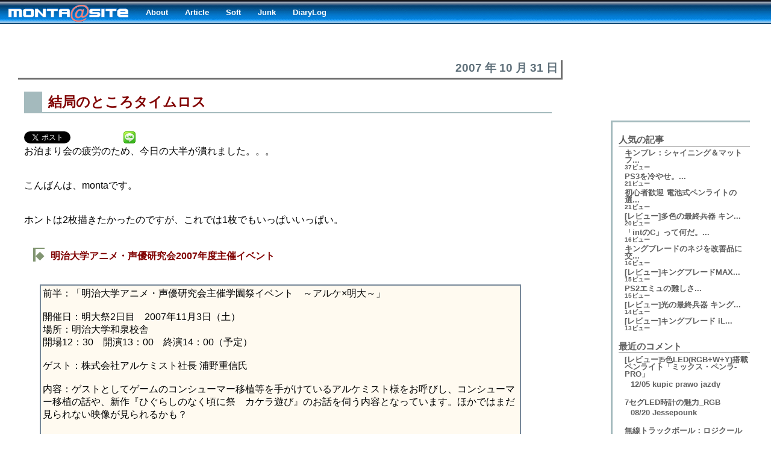

--- FILE ---
content_type: text/html; charset=UTF-8
request_url: https://monta.moe.in/wp/2007/10
body_size: 89744
content:

<!DOCTYPE html PUBLIC "-//W3C//DTD XHTML 1.0 Transitional//EN" "http://www.w3.org/TR/xhtml1/DTD/xhtml1-transitional.dtd">
<html xmlns="http://www.w3.org/1999/xhtml">
<head profile="http://gmpg.org/xfn/11">
<meta http-equiv="Content-Type" content="text/html; charset=UTF-8" />
<title>monta@site &raquo; 2007 &raquo; 10月</title>
<meta name="generator" content="WordPress 5.2.21" /> <!-- leave this for stats please -->
<style type="text/css" media="screen">
@import url( https://monta.moe.in/wp/wp-content/themes/monta_at_site_140510/style.css );
</style>
<link rel="alternate" type="application/rss+xml" title="RSS 2.0" href="https://monta.moe.in/wp/feed" />
<link rel="alternate" type="text/xml" title="RSS .92" href="https://monta.moe.in/wp/feed/rss" />
<link rel="alternate" type="application/atom+xml" title="Atom 0.3" href="https://monta.moe.in/wp/feed/atom" />
<link rel="pingback" href="https://monta.moe.in/wp/xmlrpc.php" />
	<link rel='archives' title='2020年1月' href='https://monta.moe.in/wp/2020/01' />
	<link rel='archives' title='2019年3月' href='https://monta.moe.in/wp/2019/03' />
	<link rel='archives' title='2019年1月' href='https://monta.moe.in/wp/2019/01' />
	<link rel='archives' title='2018年12月' href='https://monta.moe.in/wp/2018/12' />
	<link rel='archives' title='2018年3月' href='https://monta.moe.in/wp/2018/03' />
	<link rel='archives' title='2018年1月' href='https://monta.moe.in/wp/2018/01' />
	<link rel='archives' title='2017年11月' href='https://monta.moe.in/wp/2017/11' />
	<link rel='archives' title='2017年3月' href='https://monta.moe.in/wp/2017/03' />
	<link rel='archives' title='2017年1月' href='https://monta.moe.in/wp/2017/01' />
	<link rel='archives' title='2016年12月' href='https://monta.moe.in/wp/2016/12' />
	<link rel='archives' title='2016年7月' href='https://monta.moe.in/wp/2016/07' />
	<link rel='archives' title='2016年6月' href='https://monta.moe.in/wp/2016/06' />
	<link rel='archives' title='2016年5月' href='https://monta.moe.in/wp/2016/05' />
	<link rel='archives' title='2016年4月' href='https://monta.moe.in/wp/2016/04' />
	<link rel='archives' title='2016年3月' href='https://monta.moe.in/wp/2016/03' />
	<link rel='archives' title='2016年2月' href='https://monta.moe.in/wp/2016/02' />
	<link rel='archives' title='2016年1月' href='https://monta.moe.in/wp/2016/01' />
	<link rel='archives' title='2015年12月' href='https://monta.moe.in/wp/2015/12' />
	<link rel='archives' title='2015年11月' href='https://monta.moe.in/wp/2015/11' />
	<link rel='archives' title='2015年10月' href='https://monta.moe.in/wp/2015/10' />
	<link rel='archives' title='2015年9月' href='https://monta.moe.in/wp/2015/09' />
	<link rel='archives' title='2015年8月' href='https://monta.moe.in/wp/2015/08' />
	<link rel='archives' title='2015年7月' href='https://monta.moe.in/wp/2015/07' />
	<link rel='archives' title='2015年6月' href='https://monta.moe.in/wp/2015/06' />
	<link rel='archives' title='2015年5月' href='https://monta.moe.in/wp/2015/05' />
	<link rel='archives' title='2015年4月' href='https://monta.moe.in/wp/2015/04' />
	<link rel='archives' title='2015年3月' href='https://monta.moe.in/wp/2015/03' />
	<link rel='archives' title='2015年2月' href='https://monta.moe.in/wp/2015/02' />
	<link rel='archives' title='2015年1月' href='https://monta.moe.in/wp/2015/01' />
	<link rel='archives' title='2014年12月' href='https://monta.moe.in/wp/2014/12' />
	<link rel='archives' title='2014年11月' href='https://monta.moe.in/wp/2014/11' />
	<link rel='archives' title='2014年10月' href='https://monta.moe.in/wp/2014/10' />
	<link rel='archives' title='2014年9月' href='https://monta.moe.in/wp/2014/09' />
	<link rel='archives' title='2014年8月' href='https://monta.moe.in/wp/2014/08' />
	<link rel='archives' title='2014年7月' href='https://monta.moe.in/wp/2014/07' />
	<link rel='archives' title='2014年6月' href='https://monta.moe.in/wp/2014/06' />
	<link rel='archives' title='2014年5月' href='https://monta.moe.in/wp/2014/05' />
	<link rel='archives' title='2014年4月' href='https://monta.moe.in/wp/2014/04' />
	<link rel='archives' title='2014年3月' href='https://monta.moe.in/wp/2014/03' />
	<link rel='archives' title='2014年2月' href='https://monta.moe.in/wp/2014/02' />
	<link rel='archives' title='2014年1月' href='https://monta.moe.in/wp/2014/01' />
	<link rel='archives' title='2013年12月' href='https://monta.moe.in/wp/2013/12' />
	<link rel='archives' title='2013年11月' href='https://monta.moe.in/wp/2013/11' />
	<link rel='archives' title='2013年10月' href='https://monta.moe.in/wp/2013/10' />
	<link rel='archives' title='2013年9月' href='https://monta.moe.in/wp/2013/09' />
	<link rel='archives' title='2013年8月' href='https://monta.moe.in/wp/2013/08' />
	<link rel='archives' title='2013年7月' href='https://monta.moe.in/wp/2013/07' />
	<link rel='archives' title='2013年6月' href='https://monta.moe.in/wp/2013/06' />
	<link rel='archives' title='2013年5月' href='https://monta.moe.in/wp/2013/05' />
	<link rel='archives' title='2013年4月' href='https://monta.moe.in/wp/2013/04' />
	<link rel='archives' title='2013年3月' href='https://monta.moe.in/wp/2013/03' />
	<link rel='archives' title='2013年2月' href='https://monta.moe.in/wp/2013/02' />
	<link rel='archives' title='2013年1月' href='https://monta.moe.in/wp/2013/01' />
	<link rel='archives' title='2012年12月' href='https://monta.moe.in/wp/2012/12' />
	<link rel='archives' title='2012年11月' href='https://monta.moe.in/wp/2012/11' />
	<link rel='archives' title='2012年10月' href='https://monta.moe.in/wp/2012/10' />
	<link rel='archives' title='2012年9月' href='https://monta.moe.in/wp/2012/09' />
	<link rel='archives' title='2012年8月' href='https://monta.moe.in/wp/2012/08' />
	<link rel='archives' title='2012年7月' href='https://monta.moe.in/wp/2012/07' />
	<link rel='archives' title='2012年6月' href='https://monta.moe.in/wp/2012/06' />
	<link rel='archives' title='2012年5月' href='https://monta.moe.in/wp/2012/05' />
	<link rel='archives' title='2012年4月' href='https://monta.moe.in/wp/2012/04' />
	<link rel='archives' title='2012年3月' href='https://monta.moe.in/wp/2012/03' />
	<link rel='archives' title='2012年2月' href='https://monta.moe.in/wp/2012/02' />
	<link rel='archives' title='2012年1月' href='https://monta.moe.in/wp/2012/01' />
	<link rel='archives' title='2011年12月' href='https://monta.moe.in/wp/2011/12' />
	<link rel='archives' title='2011年11月' href='https://monta.moe.in/wp/2011/11' />
	<link rel='archives' title='2011年10月' href='https://monta.moe.in/wp/2011/10' />
	<link rel='archives' title='2011年9月' href='https://monta.moe.in/wp/2011/09' />
	<link rel='archives' title='2011年8月' href='https://monta.moe.in/wp/2011/08' />
	<link rel='archives' title='2011年7月' href='https://monta.moe.in/wp/2011/07' />
	<link rel='archives' title='2011年6月' href='https://monta.moe.in/wp/2011/06' />
	<link rel='archives' title='2011年5月' href='https://monta.moe.in/wp/2011/05' />
	<link rel='archives' title='2011年4月' href='https://monta.moe.in/wp/2011/04' />
	<link rel='archives' title='2011年3月' href='https://monta.moe.in/wp/2011/03' />
	<link rel='archives' title='2011年2月' href='https://monta.moe.in/wp/2011/02' />
	<link rel='archives' title='2011年1月' href='https://monta.moe.in/wp/2011/01' />
	<link rel='archives' title='2010年12月' href='https://monta.moe.in/wp/2010/12' />
	<link rel='archives' title='2010年11月' href='https://monta.moe.in/wp/2010/11' />
	<link rel='archives' title='2010年10月' href='https://monta.moe.in/wp/2010/10' />
	<link rel='archives' title='2010年9月' href='https://monta.moe.in/wp/2010/09' />
	<link rel='archives' title='2010年8月' href='https://monta.moe.in/wp/2010/08' />
	<link rel='archives' title='2010年7月' href='https://monta.moe.in/wp/2010/07' />
	<link rel='archives' title='2010年6月' href='https://monta.moe.in/wp/2010/06' />
	<link rel='archives' title='2010年5月' href='https://monta.moe.in/wp/2010/05' />
	<link rel='archives' title='2010年4月' href='https://monta.moe.in/wp/2010/04' />
	<link rel='archives' title='2010年3月' href='https://monta.moe.in/wp/2010/03' />
	<link rel='archives' title='2010年2月' href='https://monta.moe.in/wp/2010/02' />
	<link rel='archives' title='2010年1月' href='https://monta.moe.in/wp/2010/01' />
	<link rel='archives' title='2009年12月' href='https://monta.moe.in/wp/2009/12' />
	<link rel='archives' title='2009年11月' href='https://monta.moe.in/wp/2009/11' />
	<link rel='archives' title='2009年10月' href='https://monta.moe.in/wp/2009/10' />
	<link rel='archives' title='2009年9月' href='https://monta.moe.in/wp/2009/09' />
	<link rel='archives' title='2009年8月' href='https://monta.moe.in/wp/2009/08' />
	<link rel='archives' title='2009年7月' href='https://monta.moe.in/wp/2009/07' />
	<link rel='archives' title='2009年6月' href='https://monta.moe.in/wp/2009/06' />
	<link rel='archives' title='2009年5月' href='https://monta.moe.in/wp/2009/05' />
	<link rel='archives' title='2009年4月' href='https://monta.moe.in/wp/2009/04' />
	<link rel='archives' title='2009年3月' href='https://monta.moe.in/wp/2009/03' />
	<link rel='archives' title='2009年2月' href='https://monta.moe.in/wp/2009/02' />
	<link rel='archives' title='2009年1月' href='https://monta.moe.in/wp/2009/01' />
	<link rel='archives' title='2008年12月' href='https://monta.moe.in/wp/2008/12' />
	<link rel='archives' title='2008年11月' href='https://monta.moe.in/wp/2008/11' />
	<link rel='archives' title='2008年10月' href='https://monta.moe.in/wp/2008/10' />
	<link rel='archives' title='2008年9月' href='https://monta.moe.in/wp/2008/09' />
	<link rel='archives' title='2008年8月' href='https://monta.moe.in/wp/2008/08' />
	<link rel='archives' title='2008年7月' href='https://monta.moe.in/wp/2008/07' />
	<link rel='archives' title='2008年6月' href='https://monta.moe.in/wp/2008/06' />
	<link rel='archives' title='2008年5月' href='https://monta.moe.in/wp/2008/05' />
	<link rel='archives' title='2008年4月' href='https://monta.moe.in/wp/2008/04' />
	<link rel='archives' title='2008年3月' href='https://monta.moe.in/wp/2008/03' />
	<link rel='archives' title='2008年2月' href='https://monta.moe.in/wp/2008/02' />
	<link rel='archives' title='2008年1月' href='https://monta.moe.in/wp/2008/01' />
	<link rel='archives' title='2007年12月' href='https://monta.moe.in/wp/2007/12' />
	<link rel='archives' title='2007年11月' href='https://monta.moe.in/wp/2007/11' />
	<link rel='archives' title='2007年10月' href='https://monta.moe.in/wp/2007/10' />
	<link rel='archives' title='2007年9月' href='https://monta.moe.in/wp/2007/09' />
	<link rel='archives' title='2007年8月' href='https://monta.moe.in/wp/2007/08' />
	<link rel='archives' title='2007年7月' href='https://monta.moe.in/wp/2007/07' />
	<link rel='archives' title='2007年6月' href='https://monta.moe.in/wp/2007/06' />
	<link rel='archives' title='2007年5月' href='https://monta.moe.in/wp/2007/05' />
	<link rel='archives' title='2007年4月' href='https://monta.moe.in/wp/2007/04' />
	<link rel='archives' title='2007年3月' href='https://monta.moe.in/wp/2007/03' />
<link rel='dns-prefetch' href='//s.w.org' />
		<script type="text/javascript">
			window._wpemojiSettings = {"baseUrl":"https:\/\/s.w.org\/images\/core\/emoji\/12.0.0-1\/72x72\/","ext":".png","svgUrl":"https:\/\/s.w.org\/images\/core\/emoji\/12.0.0-1\/svg\/","svgExt":".svg","source":{"concatemoji":"https:\/\/monta.moe.in\/wp\/wp-includes\/js\/wp-emoji-release.min.js?ver=5.2.21"}};
			!function(e,a,t){var n,r,o,i=a.createElement("canvas"),p=i.getContext&&i.getContext("2d");function s(e,t){var a=String.fromCharCode;p.clearRect(0,0,i.width,i.height),p.fillText(a.apply(this,e),0,0);e=i.toDataURL();return p.clearRect(0,0,i.width,i.height),p.fillText(a.apply(this,t),0,0),e===i.toDataURL()}function c(e){var t=a.createElement("script");t.src=e,t.defer=t.type="text/javascript",a.getElementsByTagName("head")[0].appendChild(t)}for(o=Array("flag","emoji"),t.supports={everything:!0,everythingExceptFlag:!0},r=0;r<o.length;r++)t.supports[o[r]]=function(e){if(!p||!p.fillText)return!1;switch(p.textBaseline="top",p.font="600 32px Arial",e){case"flag":return s([55356,56826,55356,56819],[55356,56826,8203,55356,56819])?!1:!s([55356,57332,56128,56423,56128,56418,56128,56421,56128,56430,56128,56423,56128,56447],[55356,57332,8203,56128,56423,8203,56128,56418,8203,56128,56421,8203,56128,56430,8203,56128,56423,8203,56128,56447]);case"emoji":return!s([55357,56424,55356,57342,8205,55358,56605,8205,55357,56424,55356,57340],[55357,56424,55356,57342,8203,55358,56605,8203,55357,56424,55356,57340])}return!1}(o[r]),t.supports.everything=t.supports.everything&&t.supports[o[r]],"flag"!==o[r]&&(t.supports.everythingExceptFlag=t.supports.everythingExceptFlag&&t.supports[o[r]]);t.supports.everythingExceptFlag=t.supports.everythingExceptFlag&&!t.supports.flag,t.DOMReady=!1,t.readyCallback=function(){t.DOMReady=!0},t.supports.everything||(n=function(){t.readyCallback()},a.addEventListener?(a.addEventListener("DOMContentLoaded",n,!1),e.addEventListener("load",n,!1)):(e.attachEvent("onload",n),a.attachEvent("onreadystatechange",function(){"complete"===a.readyState&&t.readyCallback()})),(n=t.source||{}).concatemoji?c(n.concatemoji):n.wpemoji&&n.twemoji&&(c(n.twemoji),c(n.wpemoji)))}(window,document,window._wpemojiSettings);
		</script>
		<style type="text/css">
img.wp-smiley,
img.emoji {
	display: inline !important;
	border: none !important;
	box-shadow: none !important;
	height: 1em !important;
	width: 1em !important;
	margin: 0 .07em !important;
	vertical-align: -0.1em !important;
	background: none !important;
	padding: 0 !important;
}
</style>
	<link rel='stylesheet' id='wp-block-library-css'  href='https://monta.moe.in/wp/wp-includes/css/dist/block-library/style.min.css?ver=5.2.21' type='text/css' media='all' />
<link rel='stylesheet' id='bc_rb_global_style-css'  href='https://monta.moe.in/wp/wp-content/plugins/random-banner/assets/style/bc_rb_global.css?ver=4.1.1' type='text/css' media='all' />
<link rel='stylesheet' id='bc_rb_animate-css'  href='https://monta.moe.in/wp/wp-content/plugins/random-banner/assets/style/animate.css?ver=4.1.1' type='text/css' media='all' />
<link rel='stylesheet' id='owl.carousel-style-css'  href='https://monta.moe.in/wp/wp-content/plugins/random-banner/assets/style/owl.carousel.css?ver=4.1.1' type='text/css' media='all' />
<link rel='stylesheet' id='owl.carousel-default-css'  href='https://monta.moe.in/wp/wp-content/plugins/random-banner/assets/style/owl.theme.default.css?ver=4.1.1' type='text/css' media='all' />
<link rel='stylesheet' id='owl.carousel-transitions-css'  href='https://monta.moe.in/wp/wp-content/plugins/random-banner/assets/style/owl.transitions.css?ver=4.1.1' type='text/css' media='all' />
<link rel='stylesheet' id='page-list-style-css'  href='https://monta.moe.in/wp/wp-content/plugins/sitemap/css/page-list.css?ver=4.3' type='text/css' media='all' />
<link rel='stylesheet' id='wordpress-popular-posts-css-css'  href='https://monta.moe.in/wp/wp-content/plugins/wordpress-popular-posts/public/css/wpp.css?ver=4.2.2' type='text/css' media='all' />
<link rel='stylesheet' id='wp-pagenavi-css'  href='https://monta.moe.in/wp/wp-content/plugins/wp-pagenavi/pagenavi-css.css?ver=2.70' type='text/css' media='all' />
<script type='text/javascript' src='https://monta.moe.in/wp/wp-includes/js/jquery/jquery.js?ver=1.12.4-wp'></script>
<script type='text/javascript' src='https://monta.moe.in/wp/wp-includes/js/jquery/jquery-migrate.min.js?ver=1.4.1'></script>
<script type='text/javascript' src='https://monta.moe.in/wp/wp-content/plugins/jquery-image-lazy-loading/js/jquery.lazyload.min.js?ver=1.7.1'></script>
<script type='text/javascript'>
/* <![CDATA[ */
var wpp_params = {"sampling_active":"0","sampling_rate":"100","ajax_url":"https:\/\/monta.moe.in\/wp\/wp-json\/wordpress-popular-posts\/v1\/popular-posts\/","ID":"","token":"055d568e58","debug":""};
/* ]]> */
</script>
<script type='text/javascript' src='https://monta.moe.in/wp/wp-content/plugins/wordpress-popular-posts/public/js/wpp-4.2.0.min.js?ver=4.2.2'></script>
<link rel='https://api.w.org/' href='https://monta.moe.in/wp/wp-json/' />
<link rel="EditURI" type="application/rsd+xml" title="RSD" href="https://monta.moe.in/wp/xmlrpc.php?rsd" />
<link rel="wlwmanifest" type="application/wlwmanifest+xml" href="https://monta.moe.in/wp/wp-includes/wlwmanifest.xml" /> 
<meta name="generator" content="WordPress 5.2.21" />

<link rel="stylesheet" href="https://monta.moe.in/wp/wp-content/plugins/count-per-day/counter.css" type="text/css" />
<style type='text/css'>
img.lazy { display: none; }
</style>
<style data-context="foundation-flickity-css">/*! Flickity v2.0.2
http://flickity.metafizzy.co
---------------------------------------------- */.flickity-enabled{position:relative}.flickity-enabled:focus{outline:0}.flickity-viewport{overflow:hidden;position:relative;height:100%}.flickity-slider{position:absolute;width:100%;height:100%}.flickity-enabled.is-draggable{-webkit-tap-highlight-color:transparent;tap-highlight-color:transparent;-webkit-user-select:none;-moz-user-select:none;-ms-user-select:none;user-select:none}.flickity-enabled.is-draggable .flickity-viewport{cursor:move;cursor:-webkit-grab;cursor:grab}.flickity-enabled.is-draggable .flickity-viewport.is-pointer-down{cursor:-webkit-grabbing;cursor:grabbing}.flickity-prev-next-button{position:absolute;top:50%;width:44px;height:44px;border:none;border-radius:50%;background:#fff;background:hsla(0,0%,100%,.75);cursor:pointer;-webkit-transform:translateY(-50%);transform:translateY(-50%)}.flickity-prev-next-button:hover{background:#fff}.flickity-prev-next-button:focus{outline:0;box-shadow:0 0 0 5px #09f}.flickity-prev-next-button:active{opacity:.6}.flickity-prev-next-button.previous{left:10px}.flickity-prev-next-button.next{right:10px}.flickity-rtl .flickity-prev-next-button.previous{left:auto;right:10px}.flickity-rtl .flickity-prev-next-button.next{right:auto;left:10px}.flickity-prev-next-button:disabled{opacity:.3;cursor:auto}.flickity-prev-next-button svg{position:absolute;left:20%;top:20%;width:60%;height:60%}.flickity-prev-next-button .arrow{fill:#333}.flickity-page-dots{position:absolute;width:100%;bottom:-25px;padding:0;margin:0;list-style:none;text-align:center;line-height:1}.flickity-rtl .flickity-page-dots{direction:rtl}.flickity-page-dots .dot{display:inline-block;width:10px;height:10px;margin:0 8px;background:#333;border-radius:50%;opacity:.25;cursor:pointer}.flickity-page-dots .dot.is-selected{opacity:1}</style><style data-context="foundation-slideout-css">.slideout-menu{position:fixed;left:0;top:0;bottom:0;right:auto;z-index:0;width:256px;overflow-y:auto;-webkit-overflow-scrolling:touch;display:none}.slideout-menu.pushit-right{left:auto;right:0}.slideout-panel{position:relative;z-index:1;will-change:transform}.slideout-open,.slideout-open .slideout-panel,.slideout-open body{overflow:hidden}.slideout-open .slideout-menu{display:block}.pushit{display:none}</style>
<!-- BEGIN: WP Social Bookmarking Light HEAD -->



<style type="text/css">
    .wp_social_bookmarking_light{
    border: 0 !important;
    padding: 0 !important;
    margin: 0 !important;
}
.wp_social_bookmarking_light div{
    float: left !important;
    border: 0 !important;
    padding: 0 !important;
    margin: 0 5px 0px 0 !important;
    height: 23px !important;
    text-indent: 0 !important;
}
.wp_social_bookmarking_light img{
    border: 0 !important;
    padding: 0;
    margin: 0;
    vertical-align: top !important;
}
.wp_social_bookmarking_light_clear{
    clear: both !important;
}
.wsbl_twitter{
    width: 100px;
}
</style>
<!-- END: WP Social Bookmarking Light HEAD -->
<style>.ios7.web-app-mode.has-fixed header{ background-color: rgba(2,122,226,.88);}</style></head>
	<body>

<div id="navcontainer">
<ul>
<li class="page_item2"><a href="http://monta.moe.in/wp/" title="monta@siteへ"><img src = "http://monta.moe.in/img_basic/logo_s.gif" alt="monta@site" vspace="0" hspace="0" border="0"></a></li>

<li class="page_item page-item-383"><a href="https://monta.moe.in/wp/about-2">About</a></li>
<li class="page_item page-item-6"><a href="https://monta.moe.in/wp/article">Article</a></li>
<li class="page_item page-item-10"><a href="https://monta.moe.in/wp/soft">Soft</a></li>
<li class="page_item page-item-11"><a href="https://monta.moe.in/wp/junk">Junk</a></li>
<li class="page_item page-item-13"><a href="https://monta.moe.in/wp/diary">DiaryLog</a></li>

</ul>
</div>
	

<!-- end header -->


<div class="ban_pad">
<script type="text/javascript">amzn_assoc_ad_type ="responsive_search_widget"; amzn_assoc_tracking_id ="montaatsite-22"; amzn_assoc_marketplace ="amazon"; amzn_assoc_region ="JP"; amzn_assoc_placement =""; amzn_assoc_search_type = "search_widget";amzn_assoc_width ="600"; amzn_assoc_height ="250"; amzn_assoc_default_search_category =""; amzn_assoc_default_search_key ="";amzn_assoc_theme ="light"; amzn_assoc_bg_color ="FFFFFF"; </script><script src="//z-fe.amazon-adsystem.com/widgets/q?ServiceVersion=20070822&Operation=GetScript&ID=OneJS&WS=1&Marketplace=JP"></script>
</div>
<div id="rap">

	

<div id="content">

	







<h2>2007 年 10 月 31 日</h2>
<div class="post">

		<h3 class="storytitle" id="post-251"><a href="https://monta.moe.in/wp/2007/10-31/23-59_251" rel="bookmark">結局のところタイムロス</a></h3>



<div class="storycontent">

<div class='wp_social_bookmarking_light'>
            <div class="wsbl_twitter"><a href="https://twitter.com/share" class="twitter-share-button" data-url="https://monta.moe.in/wp/2007/10-31/23-59_251" data-text="結局のところタイムロス" data-lang="ja">Tweet</a></div>
            <div class="wsbl_google_plus_one"><g:plusone size="medium" annotation="bubble" href="https://monta.moe.in/wp/2007/10-31/23-59_251" ></g:plusone></div>
            <div class="wsbl_hatena_button"><a href="//b.hatena.ne.jp/entry/https://monta.moe.in/wp/2007/10-31/23-59_251" class="hatena-bookmark-button" data-hatena-bookmark-title="結局のところタイムロス" data-hatena-bookmark-layout="standard" title="このエントリーをはてなブックマークに追加"> <img src="//b.hatena.ne.jp/images/entry-button/button-only@2x.png" alt="このエントリーをはてなブックマークに追加" width="20" height="20" style="border: none;" /></a><script type="text/javascript" src="//b.hatena.ne.jp/js/bookmark_button.js" charset="utf-8" async="async"></script></div>
            <div class="wsbl_line"><a href='http://line.me/R/msg/text/?%E7%B5%90%E5%B1%80%E3%81%AE%E3%81%A8%E3%81%93%E3%82%8D%E3%82%BF%E3%82%A4%E3%83%A0%E3%83%AD%E3%82%B9%0D%0Ahttps%3A%2F%2Fmonta.moe.in%2Fwp%2F2007%2F10-31%2F23-59_251' title='LINEで送る' rel=nofollow class='wp_social_bookmarking_light_a' ><img src='https://monta.moe.in/wp/wp-content/plugins/wp-social-bookmarking-light/public/images/line20x20.png' alt='LINEで送る' title='LINEで送る' width='20' height='20' class='wp_social_bookmarking_light_img' /></a></div>
    </div>
<br class='wp_social_bookmarking_light_clear' />
お泊まり会の疲労のため、今日の大半が潰れました。。。<br>
<br>
<br>
こんばんは、montaです。<br>
<br>
<br>
ホントは2枚描きたかったのですが、これでは1枚でもいっぱいいっぱい。<br>
<br>
<br>
<span class="link_t">◆</span><a href="http://akiba.kakaku.com/column/0710/31/060000.php" title="アキバ総研-「明治大学アニメ・声優研究会2007年度主催イベント」　明治大学アニメ・声優研究会-[秋葉原総合情報サイト]へ">明治大学アニメ・声優研究会2007年度主催イベント</a><br>
<br>
<br>
<div class="com_table">前半：「明治大学アニメ・声優研究会主催学園祭イベント　～アルケ×明大～」<br>
<br>
開催日：明大祭2日目　2007年11月3日（土）　<br>
場所：明治大学和泉校舎<br>
開場12：30　開演13：00　終演14：00（予定）<br>
<br>
ゲスト：株式会社アルケミスト社長 浦野重信氏<br>
<br>
内容：ゲストとしてゲームのコンシューマー移植等を手がけているアルケミスト様をお呼びし、コンシューマー移植の話や、新作『ひぐらしのなく頃に祭　カケラ遊び』のお話を伺う内容となっています。ほかではまだ見られない映像が見られるかも？<br>
<br>
<hr />後半：「明治大学アニメ・声優研究会主催学園祭イベント　ef &#8211; a tale of backstage」<br>
<br>
開催日：明大祭2日目　2007年11月3日（土）　<br>
場所：明治大学和泉校舎<br>
開場15：30　開演16：00　終演18：00（予定）<br>
<br>
ゲスト：雨宮茂幸氏（有限会社シャフト）、プロデューサー酒井伸和氏（minori）、担当プロデューサー松田章男氏（Geneon）、後藤麻衣さん（羽山ミズキ役声優）　<br>
<br>
内容：第123回明大祭特別企画開催！ TVアニメーション「ef &#8211; a tale of memories.」のアニメ制作会社・ゲーム制作会社・総合プロデューサー・出演声優から関係者多数出演！こんな面子の出演はめったにない！ 「プロデューサーは具体的にどんな仕事をしているか」「ゲームはどうやってアニメ化されるのか」などアニメ系トークイベントではあまり触れられなかったことをバンバン話していただきます。<br>
ef &#8211; a tale of memories.本編同時上映決定！ </div>
<div class="aa">　　　　　　　　　　　　　く＼　 ム -―‐―　&#8211; ､<br>
　　　　　　　　　　 　 　 ≧､V&#8221;::/´::::::/::::ヽ::::::ヽﾍ<br>
　　　　　　　　　　　　　＜_〃::/:/::／i:::ハ::ヽ､:::!ﾊ<br>
　　　　　　　　　　　　　　　l:|:::|/ﾚ＞く/　_,斗､ヽ!::|<br>
　　　　　　　　　　　　　　　l:|:::l　{ (:::)　　　(::) } |:::|<br>
　　　　　　　　　　　　　 　 j:|:::l　　 ¨ ＿＿ ¨　│:|<br>
　　　　　　　　　　　　　 　 ﾘ::::| u　 / ⌒ヽ|　　 |:::|<br>
　　　　　　　　　　　　　 　 |::l:::l　　 { 　 　 j 　 ｲ ::|<br>
　　　　　　　　　　　　　　　Vﾍ:|＞,､.二二´_イ::|:::ﾘ<br>
　　　　　　 　 　 　 　 　 ／く　　　 ＼　l/.　｀! ヽ&#8217;´<br>
　　　　　　　　　 　 　 _/ ｎ 　ヽr―＜∨＞ ┴ハ 　 _<br>
　　　　　　　　　　 　ノr(J-ﾍrV| 　　 ｌ⌒ｌ　　　|　ヽ/J&#8217;Z_<br>
　 　 　 　 　 　 　 /｢|(こl 　 &#8216;`ﾉ|＿＿〉‐〈＿＿j (ぅﾍ ｀ｰｲ<br>
　　　　　　　　　　{ j_l人＿__/　/　　 | ｌ　|　 Ｖ{￣＼_てﾉ<br>
　　　　　　　　　　l´　　 ＞/´　 ＼__/│ ヽ__八　　 `‐/<br>
　　　　　　　　　　｀ｰ‐&#8217;´／|　　　/　　│　l {　　`ー‐&#8217;´<br>
　　　　　　　 　 　 　 ／ヽ∧＿/　 　 │　| }</div>
　<br>
　　　　　　　 　 　 　<br>
クソ！スケールが…格が…華やかさが…次元が…違い、、、すぎる……！！！<br>
<br>
ウチの大学ってヲタ4割、見た目ヲタじゃなくて中身普通の4割、見た目ヲタで中身普通の1割(正直、手に負えない)、残りはリップルノイズで構成されているのですが、恐らく、文化祭等で実行委員会に入っているのはヲタじゃない層ばかりだと思うのです。<br>
そんな彼らがゲストを呼ぶのですから、我々にとっては「一体、この芸人崩れみたいなのは誰？」となるのですね♪<br>
何が言いたいかというと、『もっとこう、ベクトルが外を向いている活発なヲタの組織を作って、有名声優(not エロゲ)、有名ラノベ作家、有名クリエイターを呼び込んでくださいよ。<span class="bold">俺が在籍中に。</span>』ということです。<br>
<br>
<br>
<span class="link_t">◆</span><a href="http://pc.watch.impress.co.jp/docs/2007/1030/nec.htm" title="NECと日産、「MARCH」ブランドのノートPCへ">NECと日産、「MARCH」ブランドのノートPC ～“しましま”デザインを採用</a><br>
<br>
<br>
しましまおぱんちゅと聴いて飛んできました！！<br>
……なんだ、MARCHか。明治か。そうか明治か……ウチの近所にあるあの綺麗で広く、オサレなリバティータワーか……。<br>
<br>
<br>
<span class="link_t">◆</span><a href="http://www.watch.impress.co.jp/av/docs/20071030/onkyo1.htm" title="オンキヨー、24bit/96kHz対応のUSBオーディオI/Fへ">オンキヨー、24bit/96kHz対応のUSBオーディオI/F</a><br>
<br>
<br>
前モデルのSE-U55GXの方が外観は格好良かったと思うのですが。<br>
なんか、凄いプラスチッキー丸出しで中身は凄くても外は安っぽく見えてしまいます。<br>
<br>
<br>
このサイトは端から期待してないmontaがお送りしております。<div class='wp_social_bookmarking_light'>
            <div class="wsbl_twitter"><a href="https://twitter.com/share" class="twitter-share-button" data-url="https://monta.moe.in/wp/2007/10-31/23-59_251" data-text="結局のところタイムロス" data-lang="ja">Tweet</a></div>
            <div class="wsbl_google_plus_one"><g:plusone size="medium" annotation="bubble" href="https://monta.moe.in/wp/2007/10-31/23-59_251" ></g:plusone></div>
            <div class="wsbl_hatena_button"><a href="//b.hatena.ne.jp/entry/https://monta.moe.in/wp/2007/10-31/23-59_251" class="hatena-bookmark-button" data-hatena-bookmark-title="結局のところタイムロス" data-hatena-bookmark-layout="standard" title="このエントリーをはてなブックマークに追加"> <img src="//b.hatena.ne.jp/images/entry-button/button-only@2x.png" alt="このエントリーをはてなブックマークに追加" width="20" height="20" style="border: none;" /></a><script type="text/javascript" src="//b.hatena.ne.jp/js/bookmark_button.js" charset="utf-8" async="async"></script></div>
            <div class="wsbl_line"><a href='http://line.me/R/msg/text/?%E7%B5%90%E5%B1%80%E3%81%AE%E3%81%A8%E3%81%93%E3%82%8D%E3%82%BF%E3%82%A4%E3%83%A0%E3%83%AD%E3%82%B9%0D%0Ahttps%3A%2F%2Fmonta.moe.in%2Fwp%2F2007%2F10-31%2F23-59_251' title='LINEで送る' rel=nofollow class='wp_social_bookmarking_light_a' ><img src='https://monta.moe.in/wp/wp-content/plugins/wp-social-bookmarking-light/public/images/line20x20.png' alt='LINEで送る' title='LINEで送る' width='20' height='20' class='wp_social_bookmarking_light_img' /></a></div>
    </div>
<br class='wp_social_bookmarking_light_clear' />

</div>



<div class="meta">Filed under: <a href="https://monta.moe.in/wp/category/diary" rel="category tag">日記</a> &#8212; monta @ 23:59 </div>

	

<div class="feedback">



<a href="https://monta.moe.in/wp/2007/10-31/23-59_251#respond">Comments (0)</a>
</div>

<!--

<rdf:RDF xmlns:rdf="http://www.w3.org/1999/02/22-rdf-syntax-ns#"
			xmlns:dc="http://purl.org/dc/elements/1.1/"
			xmlns:trackback="http://madskills.com/public/xml/rss/module/trackback/">
		<rdf:Description rdf:about="https://monta.moe.in/wp/2007/10-31/23-59_251"
    dc:identifier="https://monta.moe.in/wp/2007/10-31/23-59_251"
    dc:title="結局のところタイムロス"
    trackback:ping="https://monta.moe.in/wp/2007/10-31/23-59_251/trackback" />
</rdf:RDF>
-->

</div>




<h2>2007 年 10 月 29 日</h2>
<div class="post">

		<h3 class="storytitle" id="post-249"><a href="https://monta.moe.in/wp/2007/10-29/23-59_249" rel="bookmark">2DCGテクニック本をいくつか衝動買い</a></h3>



<div class="storycontent">

<div class='wp_social_bookmarking_light'>
            <div class="wsbl_twitter"><a href="https://twitter.com/share" class="twitter-share-button" data-url="https://monta.moe.in/wp/2007/10-29/23-59_249" data-text="2DCGテクニック本をいくつか衝動買い" data-lang="ja">Tweet</a></div>
            <div class="wsbl_google_plus_one"><g:plusone size="medium" annotation="bubble" href="https://monta.moe.in/wp/2007/10-29/23-59_249" ></g:plusone></div>
            <div class="wsbl_hatena_button"><a href="//b.hatena.ne.jp/entry/https://monta.moe.in/wp/2007/10-29/23-59_249" class="hatena-bookmark-button" data-hatena-bookmark-title="2DCGテクニック本をいくつか衝動買い" data-hatena-bookmark-layout="standard" title="このエントリーをはてなブックマークに追加"> <img src="//b.hatena.ne.jp/images/entry-button/button-only@2x.png" alt="このエントリーをはてなブックマークに追加" width="20" height="20" style="border: none;" /></a><script type="text/javascript" src="//b.hatena.ne.jp/js/bookmark_button.js" charset="utf-8" async="async"></script></div>
            <div class="wsbl_line"><a href='http://line.me/R/msg/text/?2DCG%E3%83%86%E3%82%AF%E3%83%8B%E3%83%83%E3%82%AF%E6%9C%AC%E3%82%92%E3%81%84%E3%81%8F%E3%81%A4%E3%81%8B%E8%A1%9D%E5%8B%95%E8%B2%B7%E3%81%84%0D%0Ahttps%3A%2F%2Fmonta.moe.in%2Fwp%2F2007%2F10-29%2F23-59_249' title='LINEで送る' rel=nofollow class='wp_social_bookmarking_light_a' ><img src='https://monta.moe.in/wp/wp-content/plugins/wp-social-bookmarking-light/public/images/line20x20.png' alt='LINEで送る' title='LINEで送る' width='20' height='20' class='wp_social_bookmarking_light_img' /></a></div>
    </div>
<br class='wp_social_bookmarking_light_clear' />
<a href="http://monta.moe.in/images/img06/071029_01.jpg" target="_blank" rel="noopener"><img class="lazy " src="https://monta.moe.in/wp/wp-content/plugins/jquery-image-lazy-loading/images/grey.gif" data-original="http://monta.moe.in/images/img06/071029_01_s.jpg" border="1" ><noscript><img src="http://monta.moe.in/images/img06/071029_01_s.jpg" border="1" ></noscript></a><br>
<br>
<br>
・CG彩色テクニック2<br>
・CG彩色テクニック3<br>
・女性キャラを描いてみよう<br>
・パース！マンガでわかる遠近法<br>
<br>
<br>
以上、4冊を買っちゃいました☆<br>
<br>
<br>
こんにちは、montaです。<br>
<br>
<br>
もちろん、<span class="pink bold">部費で購入</span>しました。(従って、これらは部のものなのですが、フガフガ。)<br>
<br>
<br>
一応、参考までに2chの<a href="http://flafla.s31.xrea.com/drawing/books/" title="買ってはいけない入門書まとめへ">『買ってはいけない入門書まとめ』</a>を見たのですが、CG塗りについては決定打のような本が存在していなかったので、『montaが読みたい本』を基準に選びました（　´∀｀）<br>
<br>
その結果が以前にも『さすがもえたんのマスターピースさんだけあってレイアウトが洗練されてる』と絶賛した「CG彩色テクニック」です。<br>
<br>
「CG彩色テクニック2」は、作例↓<br>
<br>
<a href="http://monta.moe.in/images/img06/071029_02.jpg" target="_blank" rel="noopener"><img class="lazy " src="https://monta.moe.in/wp/wp-content/plugins/jquery-image-lazy-loading/images/grey.gif" data-original="http://monta.moe.in/images/img06/071029_02_s.jpg" border="1"><noscript><img src="http://monta.moe.in/images/img06/071029_02_s.jpg" border="1"></noscript></a><br>
<br>
を見て判るようにいわゆる<span class="pink bold">『エロ絵』</span>(しかもロリ)のテクニックに特化した内容となっております。著者は<a href="http://65535th.sakura.ne.jp/" title="◇◇◇６５５３５あべぬー。◇◇◇へ">赤人</a>氏<br>
<br>
テキストも、『では次は胸の蚊に刺された跡を塗ります』と、どう見てもアレにしか見えない部分を法の目をかいくぐるかのようにカモフラージュしてあるので読んでもユカイなモノとなっています。<br>
<br>
<br>
「CG彩色テクニック5」は定番のPhotoshopの他に新進気鋭のSAIを使った作例、特に『厚塗り』が詳しく解説されている良書です。<br>
著者は<a href="http://cradle.cc/?page_id=20" title="Cradle : Circleへ">Cradle</a>の深崎暮人、黒谷忍 両氏。<br>
正直、塗りの前にどうすればそんなに上手い構図＆線画が描けるのか深崎氏に教えて欲しいですw<br>
<br>
ちなみにCG彩色テクニックシリーズはウチの大学の図書館にも1巻(ぼの氏)と3巻(POP氏)があったりします。<br>
<br>
<br>
「女性キャラを描いてみよう」は言ってしまえば、「ラフが上手く描けないので教えてください」対策です。そんなお願いをmontaにされても『無理。』(CV：マイメロ)としか答えられませんので。<br>
この手のデッサン本ではルーミス氏の「やさしい人物画」等の本が入門に最適と謳われているのですが、それらの本は『リアルすぎる……』ので色々とデフォルメされた一般的な2Dキャラを描く際には今一モチベーションが湧かないと思うのです。<br>
もちろん、最初は遠回りに感じても、やはり「正しい」人体骨格のバランスを意識しながら描いた方がどんな等身にも流用できるのでルーミス本が大事だとは判っています。<br>
ですがまぁ、もっと気楽に絵を描いてもらうのが一番だと思うので、やや軟派なこの本に落ち着きました。<br>
参考書の他にも、ミクロマンフィギュアを使って色々なポーズを取らせてモデルにするのも良いんじゃないですかね。というか定石ですか。<br>
<br>
<a href="http://monta.moe.in/images/img06/071029_03.jpg" target="_blank" rel="noopener"><img class="lazy " src="https://monta.moe.in/wp/wp-content/plugins/jquery-image-lazy-loading/images/grey.gif" data-original="http://monta.moe.in/images/img06/071029_03_s.jpg" border="1"><noscript><img src="http://monta.moe.in/images/img06/071029_03_s.jpg" border="1"></noscript></a><br>
<br>
こんな風にw<br>
<br>
<br>
「パース！マンガでわかる遠近法」はそのまま、パースを理解するための本です。<br>
パースレイアウトはハッキリ言って一番難しいです。センスがモロに出ます。<br>
アニメーターでたまにもの凄いレイアウトで描いていく御方が居ますが(ガイナックス系列多し。作画スレで話題になりますよね)、『良くあんなにダイナミックな動きを破綻しないで描けるなぁ』といつも思います。特に、<a href="http://www.youtube.com/watch?v=KsOpNpNDWZs" title="YouTube - Background　Animationへ">「背景動画」</a>(youtube)という、文字通り背景を含めてグルグル動いているモノなんて職人芸です。<br>
<br>
<br>
パースで思い出しましたが、フェルメールの名画<a href="http://www.icnet.ne.jp/~take/9.html" title="牛乳を注ぐ女へ">「牛乳を注ぐ女」</a>は実はパースがおかしいのですね。<br>
左窓の下縁とテーブル右端にそれぞれ線を引いてみれば一目瞭然です。(「変わった形のテーブル」と解釈すれば問題は無いんですけどね)<br>
それでも実際は『言われなければ気が付かない』ので、パースが変なのが気にならないぐらい他の部分が圧倒的に優れているのでしょうね。<br>
<br>
余談ですが、この絵は情報量の多い左側とは反対に「右側は白い壁だけ」という何とも不自然な構図になっていますよね。<br>
実は当初、後ろの白い壁には「地図」が描かれていたそうです。しかし何を思ったかフェルメールさんは消してしまったそうです。(X線だか、なんとか線だかで見て地図の跡が判明したようです)<br>
「牛乳を注ぐ女」は窓から射し込む微妙な光の明暗を表現した傑作だと謳われています。テーブルの上のパンのまわりにも光の粒子が描き込まれているのですよ。<br>
<br>
monta的には、右側の何もない空間と、左側の雑多な感じの対比が、丁度光の「明(有る)」「暗(無い)」を表現するのに一役買っているのだと思います。詳しいことは専門家さんにお任せします。<br>
<br>
仮に地図があったらどうなっていたでしょう？<br>
明と暗の印象が薄れ、ここまで名画として後世に残らなかったかもしれませんね<br>
<br>
<br>
<br>
このサイトは、「女性キャラを描いてみよう」の表紙にある『激マン シリーズ』という部分がどこかのAVに有りそうだと思うmontaがお送りしております。<div class='wp_social_bookmarking_light'>
            <div class="wsbl_twitter"><a href="https://twitter.com/share" class="twitter-share-button" data-url="https://monta.moe.in/wp/2007/10-29/23-59_249" data-text="2DCGテクニック本をいくつか衝動買い" data-lang="ja">Tweet</a></div>
            <div class="wsbl_google_plus_one"><g:plusone size="medium" annotation="bubble" href="https://monta.moe.in/wp/2007/10-29/23-59_249" ></g:plusone></div>
            <div class="wsbl_hatena_button"><a href="//b.hatena.ne.jp/entry/https://monta.moe.in/wp/2007/10-29/23-59_249" class="hatena-bookmark-button" data-hatena-bookmark-title="2DCGテクニック本をいくつか衝動買い" data-hatena-bookmark-layout="standard" title="このエントリーをはてなブックマークに追加"> <img src="//b.hatena.ne.jp/images/entry-button/button-only@2x.png" alt="このエントリーをはてなブックマークに追加" width="20" height="20" style="border: none;" /></a><script type="text/javascript" src="//b.hatena.ne.jp/js/bookmark_button.js" charset="utf-8" async="async"></script></div>
            <div class="wsbl_line"><a href='http://line.me/R/msg/text/?2DCG%E3%83%86%E3%82%AF%E3%83%8B%E3%83%83%E3%82%AF%E6%9C%AC%E3%82%92%E3%81%84%E3%81%8F%E3%81%A4%E3%81%8B%E8%A1%9D%E5%8B%95%E8%B2%B7%E3%81%84%0D%0Ahttps%3A%2F%2Fmonta.moe.in%2Fwp%2F2007%2F10-29%2F23-59_249' title='LINEで送る' rel=nofollow class='wp_social_bookmarking_light_a' ><img src='https://monta.moe.in/wp/wp-content/plugins/wp-social-bookmarking-light/public/images/line20x20.png' alt='LINEで送る' title='LINEで送る' width='20' height='20' class='wp_social_bookmarking_light_img' /></a></div>
    </div>
<br class='wp_social_bookmarking_light_clear' />

</div>



<div class="meta">Filed under: <a href="https://monta.moe.in/wp/category/diary" rel="category tag">日記</a> &#8212; monta @ 23:59 </div>

	

<div class="feedback">



<a href="https://monta.moe.in/wp/2007/10-29/23-59_249#respond">Comments (0)</a>
</div>

<!--

<rdf:RDF xmlns:rdf="http://www.w3.org/1999/02/22-rdf-syntax-ns#"
			xmlns:dc="http://purl.org/dc/elements/1.1/"
			xmlns:trackback="http://madskills.com/public/xml/rss/module/trackback/">
		<rdf:Description rdf:about="https://monta.moe.in/wp/2007/10-29/23-59_249"
    dc:identifier="https://monta.moe.in/wp/2007/10-29/23-59_249"
    dc:title="2DCGテクニック本をいくつか衝動買い"
    trackback:ping="https://monta.moe.in/wp/2007/10-29/23-59_249/trackback" />
</rdf:RDF>
-->

</div>




<h2>2007 年 10 月 28 日</h2>
<div class="post">

		<h3 class="storytitle" id="post-248"><a href="https://monta.moe.in/wp/2007/10-28/23-59_248" rel="bookmark">触祭が中止と聞いて、</a></h3>



<div class="storycontent">

<div class='wp_social_bookmarking_light'>
            <div class="wsbl_twitter"><a href="https://twitter.com/share" class="twitter-share-button" data-url="https://monta.moe.in/wp/2007/10-28/23-59_248" data-text="触祭が中止と聞いて、" data-lang="ja">Tweet</a></div>
            <div class="wsbl_google_plus_one"><g:plusone size="medium" annotation="bubble" href="https://monta.moe.in/wp/2007/10-28/23-59_248" ></g:plusone></div>
            <div class="wsbl_hatena_button"><a href="//b.hatena.ne.jp/entry/https://monta.moe.in/wp/2007/10-28/23-59_248" class="hatena-bookmark-button" data-hatena-bookmark-title="触祭が中止と聞いて、" data-hatena-bookmark-layout="standard" title="このエントリーをはてなブックマークに追加"> <img src="//b.hatena.ne.jp/images/entry-button/button-only@2x.png" alt="このエントリーをはてなブックマークに追加" width="20" height="20" style="border: none;" /></a><script type="text/javascript" src="//b.hatena.ne.jp/js/bookmark_button.js" charset="utf-8" async="async"></script></div>
            <div class="wsbl_line"><a href='http://line.me/R/msg/text/?%E8%A7%A6%E7%A5%AD%E3%81%8C%E4%B8%AD%E6%AD%A2%E3%81%A8%E8%81%9E%E3%81%84%E3%81%A6%E3%80%81%0D%0Ahttps%3A%2F%2Fmonta.moe.in%2Fwp%2F2007%2F10-28%2F23-59_248' title='LINEで送る' rel=nofollow class='wp_social_bookmarking_light_a' ><img src='https://monta.moe.in/wp/wp-content/plugins/wp-social-bookmarking-light/public/images/line20x20.png' alt='LINEで送る' title='LINEで送る' width='20' height='20' class='wp_social_bookmarking_light_img' /></a></div>
    </div>
<br class='wp_social_bookmarking_light_clear' />
ふと、思い出したかのように<a href="http://kuroimiyako.sakura.ne.jp/index.htm" title="黒井弘騎ＨＰ　黒イ都　ＴＯＰへ" target="_blank" rel="noopener">黒井弘騎</a>先生の夏コミ新刊の<br>
<br>
<a href="http://monta.moe.in/images/img06/071028_01.jpg" target="_blank" rel="noopener"><img class="lazy " src="https://monta.moe.in/wp/wp-content/plugins/jquery-image-lazy-loading/images/grey.gif" data-original="http://monta.moe.in/images/img06/071028_01_s.jpg" border="1" ><noscript><img src="http://monta.moe.in/images/img06/071028_01_s.jpg" border="1" ></noscript></a><br>
<br>
<a href="http://kuroimiyako.sakura.ne.jp/kuromiya/jf.htm" title="コミケ７２用リリカルなのはＳｔｒｉｋｅｒｓフェイト本　プレビューへ" target="_blank" rel="noopener">「Jailed Fate」</a>を買ってきました。<br>
<br>
<br>
こんにちは、montaです。<br>
<br>
<br>
<div class="com_table">『リリカルなのはＳｔｒｉｋｅｒＳ』より、素敵な大人の女性に成長したフェイトを徹底的に嬲りぬく陵辱ノベル。<br>
ストイックな軍服姿に、熟れた肢体を幼年期のコスチュームに無理矢理詰め込んだ恥辱のライトニングフォーム。二つの姿で、エース魔導師が被虐の痴態を晒しまくる！</div>
<a href="http://monta.moe.in/images/img06/071028_02.jpg" target="_blank" rel="noopener"><img class="lazy " src="https://monta.moe.in/wp/wp-content/plugins/jquery-image-lazy-loading/images/grey.gif" data-original="http://monta.moe.in/images/img06/071028_02_s.jpg" border="1"><noscript><img src="http://monta.moe.in/images/img06/071028_02_s.jpg" border="1"></noscript></a><br>
<br>
そうです、ノベルです。<br>
<br>
<br>
montaはエントリーシートの愛読書欄に『二次元ドリームノベルズ』と書いてしまうぐらいの裏ライトノベラーだったりします。<br>
<br>
<br>
<a href="http://monta.moe.in/images/img06/071028_03.jpg" target="_blank" rel="noopener"><img class="lazy " src="https://monta.moe.in/wp/wp-content/plugins/jquery-image-lazy-loading/images/grey.gif" data-original="http://monta.moe.in/images/img06/071028_03_s.jpg" border="1"><noscript><img src="http://monta.moe.in/images/img06/071028_03_s.jpg" border="1"></noscript></a><br>
<br>
他のレーベルも買ったりしますが、やはりキルタイムコミュニケーションの編集者が最強に強まっているのか、二次元ドリーム～～系のモノは安定感がありますね<br>
逆に言えば、ワンパターンなんですけどね。例えば変身ヒロインものなら序盤にこれでもかとフェティッシュなコスチュームの説明が必ず入ってきます。<br>
<br>
上で紹介した黒井弘騎先生は二次元ドリームノベルズでいくつもの著書を持つ作家さんです。<br>
特に触手への造詣と、特殊コスへの愛着が深いので「有識者で作る触手鑑賞委員会」に参加しているmontaにはこれほどマッチした作家さんはおりません。<br>
ただ、結構文にクセがあったりしますけどね。<br>
<br>
<br>
皆さんもエロゲだけでなく、エロライトノベルの素晴らしさにも気付いてくださいね。<br>
脳内にヤバイ物質がより出てくるのがノベルです。<br>
<br>
<br>
このサイトは難しい漢字にぶち当たる時があるmontaがお送りしております。<div class='wp_social_bookmarking_light'>
            <div class="wsbl_twitter"><a href="https://twitter.com/share" class="twitter-share-button" data-url="https://monta.moe.in/wp/2007/10-28/23-59_248" data-text="触祭が中止と聞いて、" data-lang="ja">Tweet</a></div>
            <div class="wsbl_google_plus_one"><g:plusone size="medium" annotation="bubble" href="https://monta.moe.in/wp/2007/10-28/23-59_248" ></g:plusone></div>
            <div class="wsbl_hatena_button"><a href="//b.hatena.ne.jp/entry/https://monta.moe.in/wp/2007/10-28/23-59_248" class="hatena-bookmark-button" data-hatena-bookmark-title="触祭が中止と聞いて、" data-hatena-bookmark-layout="standard" title="このエントリーをはてなブックマークに追加"> <img src="//b.hatena.ne.jp/images/entry-button/button-only@2x.png" alt="このエントリーをはてなブックマークに追加" width="20" height="20" style="border: none;" /></a><script type="text/javascript" src="//b.hatena.ne.jp/js/bookmark_button.js" charset="utf-8" async="async"></script></div>
            <div class="wsbl_line"><a href='http://line.me/R/msg/text/?%E8%A7%A6%E7%A5%AD%E3%81%8C%E4%B8%AD%E6%AD%A2%E3%81%A8%E8%81%9E%E3%81%84%E3%81%A6%E3%80%81%0D%0Ahttps%3A%2F%2Fmonta.moe.in%2Fwp%2F2007%2F10-28%2F23-59_248' title='LINEで送る' rel=nofollow class='wp_social_bookmarking_light_a' ><img src='https://monta.moe.in/wp/wp-content/plugins/wp-social-bookmarking-light/public/images/line20x20.png' alt='LINEで送る' title='LINEで送る' width='20' height='20' class='wp_social_bookmarking_light_img' /></a></div>
    </div>
<br class='wp_social_bookmarking_light_clear' />

</div>



<div class="meta">Filed under: <a href="https://monta.moe.in/wp/category/diary" rel="category tag">日記</a> &#8212; monta @ 23:59 </div>

	

<div class="feedback">



<a href="https://monta.moe.in/wp/2007/10-28/23-59_248#respond">Comments (0)</a>
</div>

<!--

<rdf:RDF xmlns:rdf="http://www.w3.org/1999/02/22-rdf-syntax-ns#"
			xmlns:dc="http://purl.org/dc/elements/1.1/"
			xmlns:trackback="http://madskills.com/public/xml/rss/module/trackback/">
		<rdf:Description rdf:about="https://monta.moe.in/wp/2007/10-28/23-59_248"
    dc:identifier="https://monta.moe.in/wp/2007/10-28/23-59_248"
    dc:title="触祭が中止と聞いて、"
    trackback:ping="https://monta.moe.in/wp/2007/10-28/23-59_248/trackback" />
</rdf:RDF>
-->

</div>




<h2>2007 年 10 月 27 日</h2>
<div class="post">

		<h3 class="storytitle" id="post-247"><a href="https://monta.moe.in/wp/2007/10-27/23-59_247" rel="bookmark">月刊にできるほどネタが有ればいいですけどね。</a></h3>



<div class="storycontent">

<div class='wp_social_bookmarking_light'>
            <div class="wsbl_twitter"><a href="https://twitter.com/share" class="twitter-share-button" data-url="https://monta.moe.in/wp/2007/10-27/23-59_247" data-text="月刊にできるほどネタが有ればいいですけどね。" data-lang="ja">Tweet</a></div>
            <div class="wsbl_google_plus_one"><g:plusone size="medium" annotation="bubble" href="https://monta.moe.in/wp/2007/10-27/23-59_247" ></g:plusone></div>
            <div class="wsbl_hatena_button"><a href="//b.hatena.ne.jp/entry/https://monta.moe.in/wp/2007/10-27/23-59_247" class="hatena-bookmark-button" data-hatena-bookmark-title="月刊にできるほどネタが有ればいいですけどね。" data-hatena-bookmark-layout="standard" title="このエントリーをはてなブックマークに追加"> <img src="//b.hatena.ne.jp/images/entry-button/button-only@2x.png" alt="このエントリーをはてなブックマークに追加" width="20" height="20" style="border: none;" /></a><script type="text/javascript" src="//b.hatena.ne.jp/js/bookmark_button.js" charset="utf-8" async="async"></script></div>
            <div class="wsbl_line"><a href='http://line.me/R/msg/text/?%E6%9C%88%E5%88%8A%E3%81%AB%E3%81%A7%E3%81%8D%E3%82%8B%E3%81%BB%E3%81%A9%E3%83%8D%E3%82%BF%E3%81%8C%E6%9C%89%E3%82%8C%E3%81%B0%E3%81%84%E3%81%84%E3%81%A7%E3%81%99%E3%81%91%E3%81%A9%E3%81%AD%E3%80%82%0D%0Ahttps%3A%2F%2Fmonta.moe.in%2Fwp%2F2007%2F10-27%2F23-59_247' title='LINEで送る' rel=nofollow class='wp_social_bookmarking_light_a' ><img src='https://monta.moe.in/wp/wp-content/plugins/wp-social-bookmarking-light/public/images/line20x20.png' alt='LINEで送る' title='LINEで送る' width='20' height='20' class='wp_social_bookmarking_light_img' /></a></div>
    </div>
<br class='wp_social_bookmarking_light_clear' />
<span class="link_t">◆</span><a href="http://visualstyle.jp/" title="visualstyle [月刊ビジュアルスタイル] WEB Pageへ" target="_blank" rel="noopener">[月刊ビジュアルスタイル] 新創刊準備号</a><br>
<br>
<br>
<div class="com_table">『月刊ビジュアルスタイル』<br>
<br>
業界初！！Windows XPのウインドウシェルである「Visual Style」をとことんカスタマイズするための究極のデスクトップデザインテクニカルガイドマガジンがついに創刊！<br>
<br>
uxtheme.dllの書き換えから始まり、FontLinkの方法、Samurizeの導入まで指南！<br>
<br>
[総力特集]<br>
・何故、外人の作るVisual Styleはメタリック系ばかりで、どれも似たり寄ったりなのか？<br>
・ガチンコ対決！ themeXP VS deviantART<br>
・本家を超えた！？シェルのMac化はついにここまで来た！<br>
・いつまでもこれでいいのか！？ Mac ＞ Linux ＞ Win が現状のフォントレンダリング性能<br>
<br>
[連載]<br>
・職場のPCに二次元キャラの壁紙(パンチラ有り)を入れたまま商談に向かってしまったとある会社員の黙示録-アポカリプス-<br>
<br>
・マスタード寺岡の『オマエ、ホントにそのskin常用してんの？』～小綺麗過ぎて実際には使いにくそうなデスクトップを晒している奴らにマスタード寺岡先生が一喝！</div>
<br>
こんにちは、montaです。<br>
<br>
<br>
もちろん上記のは嘘です（　´∀｀）<br>
本当はVisualArt&#8217;sの作品を紹介するマガジンです。<br>
LiaさんとKeyの折戸さんとの対談は必見です。つか、Flashなのでしごく読みにくいです……。画像だけ抜けばいいのですかね？<br>
<br>
<br>
web拍手スタイル<br>
<span class="link_w">≫</span>ポーション飲んだよー<br>
<br>
<br>
あぁ、次はスジャータだ……え、違うの？<br>
<br>
<br>
<span class="link_w">≫</span> 緑MUZEディスコン(´・ω・`)ショボーン<br>
<br>
<br>
さぁ早く<a href="http://www.garrettaudio.com/Nichicon%20Electrolytic.htm" title="電解コンデンサー　ニチコン Nichicon MUSE FW FG KZへ">残りのMUSE ES</a>を買い占める作業に戻るんだ！(220uFまでしか無い(&#8216;A`))<br>
<br>
<br>
このサイトは実際に、同人誌でも良いので↑の妄想[月刊ビジュアルスタイル]を作って欲しいmontaがお送りしております。<div class='wp_social_bookmarking_light'>
            <div class="wsbl_twitter"><a href="https://twitter.com/share" class="twitter-share-button" data-url="https://monta.moe.in/wp/2007/10-27/23-59_247" data-text="月刊にできるほどネタが有ればいいですけどね。" data-lang="ja">Tweet</a></div>
            <div class="wsbl_google_plus_one"><g:plusone size="medium" annotation="bubble" href="https://monta.moe.in/wp/2007/10-27/23-59_247" ></g:plusone></div>
            <div class="wsbl_hatena_button"><a href="//b.hatena.ne.jp/entry/https://monta.moe.in/wp/2007/10-27/23-59_247" class="hatena-bookmark-button" data-hatena-bookmark-title="月刊にできるほどネタが有ればいいですけどね。" data-hatena-bookmark-layout="standard" title="このエントリーをはてなブックマークに追加"> <img src="//b.hatena.ne.jp/images/entry-button/button-only@2x.png" alt="このエントリーをはてなブックマークに追加" width="20" height="20" style="border: none;" /></a><script type="text/javascript" src="//b.hatena.ne.jp/js/bookmark_button.js" charset="utf-8" async="async"></script></div>
            <div class="wsbl_line"><a href='http://line.me/R/msg/text/?%E6%9C%88%E5%88%8A%E3%81%AB%E3%81%A7%E3%81%8D%E3%82%8B%E3%81%BB%E3%81%A9%E3%83%8D%E3%82%BF%E3%81%8C%E6%9C%89%E3%82%8C%E3%81%B0%E3%81%84%E3%81%84%E3%81%A7%E3%81%99%E3%81%91%E3%81%A9%E3%81%AD%E3%80%82%0D%0Ahttps%3A%2F%2Fmonta.moe.in%2Fwp%2F2007%2F10-27%2F23-59_247' title='LINEで送る' rel=nofollow class='wp_social_bookmarking_light_a' ><img src='https://monta.moe.in/wp/wp-content/plugins/wp-social-bookmarking-light/public/images/line20x20.png' alt='LINEで送る' title='LINEで送る' width='20' height='20' class='wp_social_bookmarking_light_img' /></a></div>
    </div>
<br class='wp_social_bookmarking_light_clear' />

</div>



<div class="meta">Filed under: <a href="https://monta.moe.in/wp/category/diary" rel="category tag">日記</a> &#8212; monta @ 23:59 </div>

	

<div class="feedback">



<a href="https://monta.moe.in/wp/2007/10-27/23-59_247#respond">Comments (0)</a>
</div>

<!--

<rdf:RDF xmlns:rdf="http://www.w3.org/1999/02/22-rdf-syntax-ns#"
			xmlns:dc="http://purl.org/dc/elements/1.1/"
			xmlns:trackback="http://madskills.com/public/xml/rss/module/trackback/">
		<rdf:Description rdf:about="https://monta.moe.in/wp/2007/10-27/23-59_247"
    dc:identifier="https://monta.moe.in/wp/2007/10-27/23-59_247"
    dc:title="月刊にできるほどネタが有ればいいですけどね。"
    trackback:ping="https://monta.moe.in/wp/2007/10-27/23-59_247/trackback" />
</rdf:RDF>
-->

</div>



<div style="margin: 10px 0 10px 0"><div class='wp-pagenavi' role='navigation'>
<span class='pages'>1 / 8</span><span aria-current='page' class='current'>1</span><a class="page larger" title="Page 2" href="https://monta.moe.in/wp/2007/10/page/2">2</a><a class="page larger" title="Page 3" href="https://monta.moe.in/wp/2007/10/page/3">3</a><a class="page larger" title="Page 4" href="https://monta.moe.in/wp/2007/10/page/4">4</a><a class="page larger" title="Page 5" href="https://monta.moe.in/wp/2007/10/page/5">5</a><span class='extend'>...</span><a class="nextpostslink" rel="next" href="https://monta.moe.in/wp/2007/10/page/2">&raquo;</a><a class="last" href="https://monta.moe.in/wp/2007/10/page/8">最後 &raquo;</a>
</div></div>



</div>

	<div id="menu">

<ul>
<script type="text/javascript">amzn_assoc_ad_type ="responsive_search_widget"; amzn_assoc_tracking_id ="montaatsite-22"; amzn_assoc_marketplace ="amazon"; amzn_assoc_region ="JP"; amzn_assoc_placement =""; amzn_assoc_search_type = "search_widget";amzn_assoc_width ="160"; amzn_assoc_height ="600"; amzn_assoc_default_search_category ="DVD"; amzn_assoc_default_search_key ="";amzn_assoc_theme ="light"; amzn_assoc_bg_color ="FFFFFF"; </script><script src="//z-fe.amazon-adsystem.com/widgets/q?ServiceVersion=20070822&Operation=GetScript&ID=OneJS&WS=1&Marketplace=JP"></script>

  <li id="popular">

	<h2>人気の記事</h2>

	
<!-- WordPress Popular Posts -->

<ul class="wpp-list">
<li> <a href="https://monta.moe.in/wp/2012/11-19/23-59_1029" title="キンブレ：シャイニング＆マットフィルム＆X10の発色比較" class="wpp-post-title" target="_self">キンブレ：シャイニング＆マットフ...</a> <span class="wpp-meta post-stats"><span class="wpp-views">37ビュー</span></span></li>
<li> <a href="https://monta.moe.in/wp/2011/07-13/18-45_885" title="PS3を冷やせ。" class="wpp-post-title" target="_self">PS3を冷やせ。...</a> <span class="wpp-meta post-stats"><span class="wpp-views">21ビュー</span></span></li>
<li> <a href="https://monta.moe.in/wp/2014/01-12/14-58_1412" title="初心者歓迎 電池式ペンライトの選び方 2016年版" class="wpp-post-title" target="_self">初心者歓迎 電池式ペンライトの選...</a> <span class="wpp-meta post-stats"><span class="wpp-views">21ビュー</span></span></li>
<li> <a href="https://monta.moe.in/wp/2012/08-22/02-12_1010" title="[レビュー]多色の最終兵器 キングブレードX10(テン)" class="wpp-post-title" target="_self">[レビュー]多色の最終兵器 キン...</a> <span class="wpp-meta post-stats"><span class="wpp-views">20ビュー</span></span></li>
<li> <a href="https://monta.moe.in/wp/2009/07-19/14-02_615" title="「intのC」って何だ。" class="wpp-post-title" target="_self">「intのC」って何だ。...</a> <span class="wpp-meta post-stats"><span class="wpp-views">16ビュー</span></span></li>
<li> <a href="https://monta.moe.in/wp/2012/05-19/18-59_985" title="キングブレードのネジを改善品に交換" class="wpp-post-title" target="_self">キングブレードのネジを改善品に交...</a> <span class="wpp-meta post-stats"><span class="wpp-views">16ビュー</span></span></li>
<li> <a href="https://monta.moe.in/wp/2013/08-11/01-33_1161" title="[レビュー]キングブレードMAX ver.II" class="wpp-post-title" target="_self">[レビュー]キングブレードMAX...</a> <span class="wpp-meta post-stats"><span class="wpp-views">15ビュー</span></span></li>
<li> <a href="https://monta.moe.in/wp/2008/01-17/23-59_331" title="PS2エミュの難しさ" class="wpp-post-title" target="_self">PS2エミュの難しさ...</a> <span class="wpp-meta post-stats"><span class="wpp-views">15ビュー</span></span></li>
<li> <a href="https://monta.moe.in/wp/2012/04-20/23-59_975" title="[レビュー]光の最終兵器 キングブレード・マックス" class="wpp-post-title" target="_self">[レビュー]光の最終兵器 キング...</a> <span class="wpp-meta post-stats"><span class="wpp-views">14ビュー</span></span></li>
<li> <a href="https://monta.moe.in/wp/2013/12-30/22-54_1378" title="[レビュー]キングブレード iLite(アイライト)" class="wpp-post-title" target="_self">[レビュー]キングブレード iL...</a> <span class="wpp-meta post-stats"><span class="wpp-views">13ビュー</span></span></li>

</ul>

 </li>

 <li id="recently_commented">

 	 <h2>最近のコメント</h2>

	<ul><li><a href="https://monta.moe.in/wp/2015/01-10/22-41_1921#commentlist">[レビュー]5色LED(RGB+W+Y)搭載ペンライト「ミックス・ペンラ-PRO」</a>
	<ul>
		<li><span class="comment_date"><a href="https://monta.moe.in/wp/2015/01-10/22-41_1921#comment-350721" title="">12/05</a> </span><span class="comment_author"><a href="https://jakkupicprawojazdy.com/" rel="external">kupic prawo jazdy</a></span></li>
	</ul>
</li>
<li><a href="https://monta.moe.in/wp/2012/01-29/23-59_950#commentlist">7セグLED時計の魅力_RGB</a>
	<ul>
		<li><span class="comment_date"><a href="https://monta.moe.in/wp/2012/01-29/23-59_950#comment-344815" title="">08/20</a> </span><span class="comment_author"><a href="https://5wildwildpeppers.store" rel="external">Jessepounk</a></span></li>
	</ul>
</li>
<li><a href="https://monta.moe.in/wp/2010/10-14/02-02_805#commentlist">無線トラックボール：ロジクール「M570」レビュー</a>
	<ul>
		<li><span class="comment_date"><a href="https://monta.moe.in/wp/2010/10-14/02-02_805#comment-341647" title="">07/21</a> </span><span class="comment_author">渡邉</span></li>
	</ul>
</li>
<li><a href="https://monta.moe.in/wp/2013/05-09/23-56_1056#commentlist">[レビュー]無線制御式ペンライト FreFlow(フリフラ)</a>
	<ul>
		<li><span class="comment_date"><a href="https://monta.moe.in/wp/2013/05-09/23-56_1056#comment-329992" title="">03/31</a> </span><span class="comment_author">Independenttby</span></li>
	</ul>
</li>
<li><a href="https://monta.moe.in/wp/2014/01-12/14-58_1412#commentlist">初心者歓迎 電池式ペンライトの選び方 2016年版</a>
	<ul>
		<li><span class="comment_date"><a href="https://monta.moe.in/wp/2014/01-12/14-58_1412#comment-326880" title="">02/25</a> </span><span class="comment_author">あつし</span></li>
	</ul>
</li>
<li><a href="https://monta.moe.in/wp/2008/08-19/23-59_464#commentlist">テンキーの有効利用方～MagicKeyPad、Exclusive Scroll～</a>
	<ul>
		<li><span class="comment_date"><a href="https://monta.moe.in/wp/2008/08-19/23-59_464#comment-320975" title="">01/06</a> </span><span class="comment_author">takuohm83</span></li>
	</ul>
</li>
<li><a href="https://monta.moe.in/wp/2008/01-17/23-59_331#commentlist">PS2エミュの難しさ</a>
	<ul>
		<li><span class="comment_date"><a href="https://monta.moe.in/wp/2008/01-17/23-59_331#comment-291791" title="">09/26</a> </span><span class="comment_author">a</span></li>
	</ul>
</li>
</ul>

 </li>

 

  <li>

 	 <h2>シナモンブレードIVプロジェクト</h2>

	<ul><a href="http://institute-master.blogspot.jp/" target="_blank"><img src="http://monta.moe.in/img_basic/cinnamon4.jpg" border="0" alt="シナモンブレードIV開発プロジェクト" width=180></a></ul>

 </li>



 <li id="tool">

 	<h2>ツール</h2>

		<ul><form action="http://monta.moe.in/patipati/index.cgi" method=post target="_blank"><input type=submit value="web拍手ボタン"></form></ul>

	

		<ul><form id="searchform" method="get" action="/wp/index.php">

		<div><input type="text" name="s" id="s" size="15" /> <input type="submit" value="検索" /></div></form></ul>

 </li> 





 <li id="calendar">

	<h2>カレンダー</h2>

	<table id="wp-calendar">
	<caption>2007年10月</caption>
	<thead>
	<tr>
		<th scope="col" title="日曜日">日</th>
		<th scope="col" title="月曜日">月</th>
		<th scope="col" title="火曜日">火</th>
		<th scope="col" title="水曜日">水</th>
		<th scope="col" title="木曜日">木</th>
		<th scope="col" title="金曜日">金</th>
		<th scope="col" title="土曜日">土</th>
	</tr>
	</thead>

	<tfoot>
	<tr>
		<td colspan="3" id="prev"><a href="https://monta.moe.in/wp/2007/09">&laquo; 9月</a></td>
		<td class="pad">&nbsp;</td>
		<td colspan="3" id="next"><a href="https://monta.moe.in/wp/2007/11">11月 &raquo;</a></td>
	</tr>
	</tfoot>

	<tbody>
	<tr>
		<td colspan="1" class="pad">&nbsp;</td><td><a href="https://monta.moe.in/wp/2007/10/01" aria-label="2007年10月1日 に投稿を公開">1</a></td><td><a href="https://monta.moe.in/wp/2007/10/02" aria-label="2007年10月2日 に投稿を公開">2</a></td><td><a href="https://monta.moe.in/wp/2007/10/03" aria-label="2007年10月3日 に投稿を公開">3</a></td><td><a href="https://monta.moe.in/wp/2007/10/04" aria-label="2007年10月4日 に投稿を公開">4</a></td><td><a href="https://monta.moe.in/wp/2007/10/05" aria-label="2007年10月5日 に投稿を公開">5</a></td><td><a href="https://monta.moe.in/wp/2007/10/06" aria-label="2007年10月6日 に投稿を公開">6</a></td>
	</tr>
	<tr>
		<td><a href="https://monta.moe.in/wp/2007/10/07" aria-label="2007年10月7日 に投稿を公開">7</a></td><td><a href="https://monta.moe.in/wp/2007/10/08" aria-label="2007年10月8日 に投稿を公開">8</a></td><td><a href="https://monta.moe.in/wp/2007/10/09" aria-label="2007年10月9日 に投稿を公開">9</a></td><td><a href="https://monta.moe.in/wp/2007/10/10" aria-label="2007年10月10日 に投稿を公開">10</a></td><td><a href="https://monta.moe.in/wp/2007/10/11" aria-label="2007年10月11日 に投稿を公開">11</a></td><td><a href="https://monta.moe.in/wp/2007/10/12" aria-label="2007年10月12日 に投稿を公開">12</a></td><td><a href="https://monta.moe.in/wp/2007/10/13" aria-label="2007年10月13日 に投稿を公開">13</a></td>
	</tr>
	<tr>
		<td><a href="https://monta.moe.in/wp/2007/10/14" aria-label="2007年10月14日 に投稿を公開">14</a></td><td><a href="https://monta.moe.in/wp/2007/10/15" aria-label="2007年10月15日 に投稿を公開">15</a></td><td><a href="https://monta.moe.in/wp/2007/10/16" aria-label="2007年10月16日 に投稿を公開">16</a></td><td><a href="https://monta.moe.in/wp/2007/10/17" aria-label="2007年10月17日 に投稿を公開">17</a></td><td><a href="https://monta.moe.in/wp/2007/10/18" aria-label="2007年10月18日 に投稿を公開">18</a></td><td><a href="https://monta.moe.in/wp/2007/10/19" aria-label="2007年10月19日 に投稿を公開">19</a></td><td><a href="https://monta.moe.in/wp/2007/10/20" aria-label="2007年10月20日 に投稿を公開">20</a></td>
	</tr>
	<tr>
		<td><a href="https://monta.moe.in/wp/2007/10/21" aria-label="2007年10月21日 に投稿を公開">21</a></td><td><a href="https://monta.moe.in/wp/2007/10/22" aria-label="2007年10月22日 に投稿を公開">22</a></td><td><a href="https://monta.moe.in/wp/2007/10/23" aria-label="2007年10月23日 に投稿を公開">23</a></td><td><a href="https://monta.moe.in/wp/2007/10/24" aria-label="2007年10月24日 に投稿を公開">24</a></td><td><a href="https://monta.moe.in/wp/2007/10/25" aria-label="2007年10月25日 に投稿を公開">25</a></td><td><a href="https://monta.moe.in/wp/2007/10/26" aria-label="2007年10月26日 に投稿を公開">26</a></td><td><a href="https://monta.moe.in/wp/2007/10/27" aria-label="2007年10月27日 に投稿を公開">27</a></td>
	</tr>
	<tr>
		<td><a href="https://monta.moe.in/wp/2007/10/28" aria-label="2007年10月28日 に投稿を公開">28</a></td><td><a href="https://monta.moe.in/wp/2007/10/29" aria-label="2007年10月29日 に投稿を公開">29</a></td><td>30</td><td><a href="https://monta.moe.in/wp/2007/10/31" aria-label="2007年10月31日 に投稿を公開">31</a></td>
		<td class="pad" colspan="3">&nbsp;</td>
	</tr>
	</tbody>
	</table>
 </li>





 <li id="categories">

	<h2>カテゴリー</h2>

	<ul>	<li class="cat-item cat-item-25"><a href="https://monta.moe.in/wp/category/audio-visual">Audio &amp; Visual</a> (44)
</li>
	<li class="cat-item cat-item-16"><a href="https://monta.moe.in/wp/category/game">GAME</a> (39)
</li>
	<li class="cat-item cat-item-12"><a href="https://monta.moe.in/wp/category/junk">Junk</a> (32)
</li>
	<li class="cat-item cat-item-8"><a href="https://monta.moe.in/wp/category/pc">PC</a> (111)
</li>
	<li class="cat-item cat-item-14"><a href="https://monta.moe.in/wp/category/picture">Picture</a> (17)
</li>
	<li class="cat-item cat-item-27"><a href="https://monta.moe.in/wp/category/software">Software</a> (6)
</li>
	<li class="cat-item cat-item-29"><a href="https://monta.moe.in/wp/category/sukuken">すくけん関係</a> (15)
</li>
	<li class="cat-item cat-item-17"><a href="https://monta.moe.in/wp/category/anime">アニメ</a> (37)
</li>
	<li class="cat-item cat-item-39"><a href="https://monta.moe.in/wp/category/aprilfool">エイプリルフール企画</a> (8)
</li>
	<li class="cat-item cat-item-24"><a href="https://monta.moe.in/wp/category/eroge">エロゲ</a> (4)
</li>
	<li class="cat-item cat-item-28"><a href="https://monta.moe.in/wp/category/h-ranobe" title="エロライトノベル批評">エロライトノベル</a> (3)
</li>
	<li class="cat-item cat-item-23"><a href="https://monta.moe.in/wp/category/karaoke">カラオケ</a> (7)
</li>
	<li class="cat-item cat-item-41"><a href="https://monta.moe.in/wp/category/gentos/oem_turnon">コラボ_ターンオン</a> (40)
</li>
	<li class="cat-item cat-item-40"><a href="https://monta.moe.in/wp/category/gentos/oem_ruifan">コラボ_ルイファン</a> (140)
</li>
	<li class="cat-item cat-item-42"><a href="https://monta.moe.in/wp/category/gentos/oem_lumica">コラボ_ルミカ</a> (31)
</li>
	<li class="cat-item cat-item-32"><a href="https://monta.moe.in/wp/category/circle" title="サークル:monta@siteの告知など">サークル情報</a> (10)
</li>
	<li class="cat-item cat-item-21"><a href="https://monta.moe.in/wp/category/figure">フィギュア</a> (36)
</li>
	<li class="cat-item cat-item-37"><a href="https://monta.moe.in/wp/category/gentos/penlight_customize" title="ペンライトの研究など">ペンライトカスタマイズ</a> (14)
</li>
	<li class="cat-item cat-item-35"><a href="https://monta.moe.in/wp/category/gentos/penlight_news" title="ペンライト関連のニュース">ペンライトニュース</a> (314)
</li>
	<li class="cat-item cat-item-36"><a href="https://monta.moe.in/wp/category/gentos/penlight_review" title="ペンライトのレビュー">ペンライトレビュー</a> (76)
</li>
	<li class="cat-item cat-item-33"><a href="https://monta.moe.in/wp/category/gentos">ペンライト総合</a> (66)
</li>
	<li class="cat-item cat-item-18"><a href="https://monta.moe.in/wp/category/real-report">リアルレポート</a> (51)
</li>
	<li class="cat-item cat-item-22"><a href="https://monta.moe.in/wp/category/input-device">入力デバイスマニアックス</a> (41)
</li>
	<li class="cat-item cat-item-20"><a href="https://monta.moe.in/wp/category/diary">日記</a> (961)
</li>
</ul>

 </li>



 <li>

	<h2>アーカイブ</h2>

	<ul>	<li><a href='https://monta.moe.in/wp/2020/01'>2020年1月</a>&nbsp;(1)</li>
	<li><a href='https://monta.moe.in/wp/2019/03'>2019年3月</a>&nbsp;(2)</li>
	<li><a href='https://monta.moe.in/wp/2019/01'>2019年1月</a>&nbsp;(1)</li>
	<li><a href='https://monta.moe.in/wp/2018/12'>2018年12月</a>&nbsp;(1)</li>
	<li><a href='https://monta.moe.in/wp/2018/03'>2018年3月</a>&nbsp;(2)</li>
	<li><a href='https://monta.moe.in/wp/2018/01'>2018年1月</a>&nbsp;(2)</li>
	<li><a href='https://monta.moe.in/wp/2017/11'>2017年11月</a>&nbsp;(1)</li>
	<li><a href='https://monta.moe.in/wp/2017/03'>2017年3月</a>&nbsp;(2)</li>
	<li><a href='https://monta.moe.in/wp/2017/01'>2017年1月</a>&nbsp;(2)</li>
	<li><a href='https://monta.moe.in/wp/2016/12'>2016年12月</a>&nbsp;(1)</li>
	<li><a href='https://monta.moe.in/wp/2016/07'>2016年7月</a>&nbsp;(2)</li>
	<li><a href='https://monta.moe.in/wp/2016/06'>2016年6月</a>&nbsp;(1)</li>
	<li><a href='https://monta.moe.in/wp/2016/05'>2016年5月</a>&nbsp;(1)</li>
	<li><a href='https://monta.moe.in/wp/2016/04'>2016年4月</a>&nbsp;(1)</li>
	<li><a href='https://monta.moe.in/wp/2016/03'>2016年3月</a>&nbsp;(2)</li>
	<li><a href='https://monta.moe.in/wp/2016/02'>2016年2月</a>&nbsp;(1)</li>
	<li><a href='https://monta.moe.in/wp/2016/01'>2016年1月</a>&nbsp;(2)</li>
	<li><a href='https://monta.moe.in/wp/2015/12'>2015年12月</a>&nbsp;(13)</li>
	<li><a href='https://monta.moe.in/wp/2015/11'>2015年11月</a>&nbsp;(16)</li>
	<li><a href='https://monta.moe.in/wp/2015/10'>2015年10月</a>&nbsp;(5)</li>
	<li><a href='https://monta.moe.in/wp/2015/09'>2015年9月</a>&nbsp;(24)</li>
	<li><a href='https://monta.moe.in/wp/2015/08'>2015年8月</a>&nbsp;(2)</li>
	<li><a href='https://monta.moe.in/wp/2015/07'>2015年7月</a>&nbsp;(6)</li>
	<li><a href='https://monta.moe.in/wp/2015/06'>2015年6月</a>&nbsp;(11)</li>
	<li><a href='https://monta.moe.in/wp/2015/05'>2015年5月</a>&nbsp;(15)</li>
	<li><a href='https://monta.moe.in/wp/2015/04'>2015年4月</a>&nbsp;(13)</li>
	<li><a href='https://monta.moe.in/wp/2015/03'>2015年3月</a>&nbsp;(8)</li>
	<li><a href='https://monta.moe.in/wp/2015/02'>2015年2月</a>&nbsp;(10)</li>
	<li><a href='https://monta.moe.in/wp/2015/01'>2015年1月</a>&nbsp;(8)</li>
	<li><a href='https://monta.moe.in/wp/2014/12'>2014年12月</a>&nbsp;(14)</li>
	<li><a href='https://monta.moe.in/wp/2014/11'>2014年11月</a>&nbsp;(15)</li>
	<li><a href='https://monta.moe.in/wp/2014/10'>2014年10月</a>&nbsp;(9)</li>
	<li><a href='https://monta.moe.in/wp/2014/09'>2014年9月</a>&nbsp;(8)</li>
	<li><a href='https://monta.moe.in/wp/2014/08'>2014年8月</a>&nbsp;(10)</li>
	<li><a href='https://monta.moe.in/wp/2014/07'>2014年7月</a>&nbsp;(8)</li>
	<li><a href='https://monta.moe.in/wp/2014/06'>2014年6月</a>&nbsp;(16)</li>
	<li><a href='https://monta.moe.in/wp/2014/05'>2014年5月</a>&nbsp;(8)</li>
	<li><a href='https://monta.moe.in/wp/2014/04'>2014年4月</a>&nbsp;(13)</li>
	<li><a href='https://monta.moe.in/wp/2014/03'>2014年3月</a>&nbsp;(11)</li>
	<li><a href='https://monta.moe.in/wp/2014/02'>2014年2月</a>&nbsp;(5)</li>
	<li><a href='https://monta.moe.in/wp/2014/01'>2014年1月</a>&nbsp;(13)</li>
	<li><a href='https://monta.moe.in/wp/2013/12'>2013年12月</a>&nbsp;(24)</li>
	<li><a href='https://monta.moe.in/wp/2013/11'>2013年11月</a>&nbsp;(9)</li>
	<li><a href='https://monta.moe.in/wp/2013/10'>2013年10月</a>&nbsp;(5)</li>
	<li><a href='https://monta.moe.in/wp/2013/09'>2013年9月</a>&nbsp;(8)</li>
	<li><a href='https://monta.moe.in/wp/2013/08'>2013年8月</a>&nbsp;(7)</li>
	<li><a href='https://monta.moe.in/wp/2013/07'>2013年7月</a>&nbsp;(10)</li>
	<li><a href='https://monta.moe.in/wp/2013/06'>2013年6月</a>&nbsp;(18)</li>
	<li><a href='https://monta.moe.in/wp/2013/05'>2013年5月</a>&nbsp;(4)</li>
	<li><a href='https://monta.moe.in/wp/2013/04'>2013年4月</a>&nbsp;(3)</li>
	<li><a href='https://monta.moe.in/wp/2013/03'>2013年3月</a>&nbsp;(2)</li>
	<li><a href='https://monta.moe.in/wp/2013/02'>2013年2月</a>&nbsp;(3)</li>
	<li><a href='https://monta.moe.in/wp/2013/01'>2013年1月</a>&nbsp;(6)</li>
	<li><a href='https://monta.moe.in/wp/2012/12'>2012年12月</a>&nbsp;(8)</li>
	<li><a href='https://monta.moe.in/wp/2012/11'>2012年11月</a>&nbsp;(5)</li>
	<li><a href='https://monta.moe.in/wp/2012/10'>2012年10月</a>&nbsp;(6)</li>
	<li><a href='https://monta.moe.in/wp/2012/09'>2012年9月</a>&nbsp;(7)</li>
	<li><a href='https://monta.moe.in/wp/2012/08'>2012年8月</a>&nbsp;(5)</li>
	<li><a href='https://monta.moe.in/wp/2012/07'>2012年7月</a>&nbsp;(10)</li>
	<li><a href='https://monta.moe.in/wp/2012/06'>2012年6月</a>&nbsp;(6)</li>
	<li><a href='https://monta.moe.in/wp/2012/05'>2012年5月</a>&nbsp;(11)</li>
	<li><a href='https://monta.moe.in/wp/2012/04'>2012年4月</a>&nbsp;(10)</li>
	<li><a href='https://monta.moe.in/wp/2012/03'>2012年3月</a>&nbsp;(9)</li>
	<li><a href='https://monta.moe.in/wp/2012/02'>2012年2月</a>&nbsp;(8)</li>
	<li><a href='https://monta.moe.in/wp/2012/01'>2012年1月</a>&nbsp;(9)</li>
	<li><a href='https://monta.moe.in/wp/2011/12'>2011年12月</a>&nbsp;(8)</li>
	<li><a href='https://monta.moe.in/wp/2011/11'>2011年11月</a>&nbsp;(9)</li>
	<li><a href='https://monta.moe.in/wp/2011/10'>2011年10月</a>&nbsp;(7)</li>
	<li><a href='https://monta.moe.in/wp/2011/09'>2011年9月</a>&nbsp;(9)</li>
	<li><a href='https://monta.moe.in/wp/2011/08'>2011年8月</a>&nbsp;(10)</li>
	<li><a href='https://monta.moe.in/wp/2011/07'>2011年7月</a>&nbsp;(10)</li>
	<li><a href='https://monta.moe.in/wp/2011/06'>2011年6月</a>&nbsp;(10)</li>
	<li><a href='https://monta.moe.in/wp/2011/05'>2011年5月</a>&nbsp;(8)</li>
	<li><a href='https://monta.moe.in/wp/2011/04'>2011年4月</a>&nbsp;(9)</li>
	<li><a href='https://monta.moe.in/wp/2011/03'>2011年3月</a>&nbsp;(10)</li>
	<li><a href='https://monta.moe.in/wp/2011/02'>2011年2月</a>&nbsp;(8)</li>
	<li><a href='https://monta.moe.in/wp/2011/01'>2011年1月</a>&nbsp;(12)</li>
	<li><a href='https://monta.moe.in/wp/2010/12'>2010年12月</a>&nbsp;(6)</li>
	<li><a href='https://monta.moe.in/wp/2010/11'>2010年11月</a>&nbsp;(9)</li>
	<li><a href='https://monta.moe.in/wp/2010/10'>2010年10月</a>&nbsp;(8)</li>
	<li><a href='https://monta.moe.in/wp/2010/09'>2010年9月</a>&nbsp;(10)</li>
	<li><a href='https://monta.moe.in/wp/2010/08'>2010年8月</a>&nbsp;(13)</li>
	<li><a href='https://monta.moe.in/wp/2010/07'>2010年7月</a>&nbsp;(12)</li>
	<li><a href='https://monta.moe.in/wp/2010/06'>2010年6月</a>&nbsp;(11)</li>
	<li><a href='https://monta.moe.in/wp/2010/05'>2010年5月</a>&nbsp;(13)</li>
	<li><a href='https://monta.moe.in/wp/2010/04'>2010年4月</a>&nbsp;(11)</li>
	<li><a href='https://monta.moe.in/wp/2010/03'>2010年3月</a>&nbsp;(15)</li>
	<li><a href='https://monta.moe.in/wp/2010/02'>2010年2月</a>&nbsp;(13)</li>
	<li><a href='https://monta.moe.in/wp/2010/01'>2010年1月</a>&nbsp;(12)</li>
	<li><a href='https://monta.moe.in/wp/2009/12'>2009年12月</a>&nbsp;(11)</li>
	<li><a href='https://monta.moe.in/wp/2009/11'>2009年11月</a>&nbsp;(14)</li>
	<li><a href='https://monta.moe.in/wp/2009/10'>2009年10月</a>&nbsp;(12)</li>
	<li><a href='https://monta.moe.in/wp/2009/09'>2009年9月</a>&nbsp;(11)</li>
	<li><a href='https://monta.moe.in/wp/2009/08'>2009年8月</a>&nbsp;(13)</li>
	<li><a href='https://monta.moe.in/wp/2009/07'>2009年7月</a>&nbsp;(15)</li>
	<li><a href='https://monta.moe.in/wp/2009/06'>2009年6月</a>&nbsp;(9)</li>
	<li><a href='https://monta.moe.in/wp/2009/05'>2009年5月</a>&nbsp;(14)</li>
	<li><a href='https://monta.moe.in/wp/2009/04'>2009年4月</a>&nbsp;(11)</li>
	<li><a href='https://monta.moe.in/wp/2009/03'>2009年3月</a>&nbsp;(12)</li>
	<li><a href='https://monta.moe.in/wp/2009/02'>2009年2月</a>&nbsp;(10)</li>
	<li><a href='https://monta.moe.in/wp/2009/01'>2009年1月</a>&nbsp;(11)</li>
	<li><a href='https://monta.moe.in/wp/2008/12'>2008年12月</a>&nbsp;(12)</li>
	<li><a href='https://monta.moe.in/wp/2008/11'>2008年11月</a>&nbsp;(11)</li>
	<li><a href='https://monta.moe.in/wp/2008/10'>2008年10月</a>&nbsp;(14)</li>
	<li><a href='https://monta.moe.in/wp/2008/09'>2008年9月</a>&nbsp;(14)</li>
	<li><a href='https://monta.moe.in/wp/2008/08'>2008年8月</a>&nbsp;(15)</li>
	<li><a href='https://monta.moe.in/wp/2008/07'>2008年7月</a>&nbsp;(8)</li>
	<li><a href='https://monta.moe.in/wp/2008/06'>2008年6月</a>&nbsp;(11)</li>
	<li><a href='https://monta.moe.in/wp/2008/05'>2008年5月</a>&nbsp;(13)</li>
	<li><a href='https://monta.moe.in/wp/2008/04'>2008年4月</a>&nbsp;(27)</li>
	<li><a href='https://monta.moe.in/wp/2008/03'>2008年3月</a>&nbsp;(18)</li>
	<li><a href='https://monta.moe.in/wp/2008/02'>2008年2月</a>&nbsp;(29)</li>
	<li><a href='https://monta.moe.in/wp/2008/01'>2008年1月</a>&nbsp;(31)</li>
	<li><a href='https://monta.moe.in/wp/2007/12'>2007年12月</a>&nbsp;(31)</li>
	<li><a href='https://monta.moe.in/wp/2007/11'>2007年11月</a>&nbsp;(29)</li>
	<li><a href='https://monta.moe.in/wp/2007/10'>2007年10月</a>&nbsp;(30)</li>
	<li><a href='https://monta.moe.in/wp/2007/09'>2007年9月</a>&nbsp;(30)</li>
	<li><a href='https://monta.moe.in/wp/2007/08'>2007年8月</a>&nbsp;(31)</li>
	<li><a href='https://monta.moe.in/wp/2007/07'>2007年7月</a>&nbsp;(31)</li>
	<li><a href='https://monta.moe.in/wp/2007/06'>2007年6月</a>&nbsp;(31)</li>
	<li><a href='https://monta.moe.in/wp/2007/05'>2007年5月</a>&nbsp;(32)</li>
	<li><a href='https://monta.moe.in/wp/2007/04'>2007年4月</a>&nbsp;(37)</li>
	<li><a href='https://monta.moe.in/wp/2007/03'>2007年3月</a>&nbsp;(1)</li>

	<li><a href='http://monta.moe.in/200703.htm' title='2007年03月'>2007年03月</a></li>

	<li><a href='http://monta.moe.in/200702.htm' title='2007年02月'>2007年02月</a></li>

	<li><a href='http://monta.moe.in/200701.htm' title='2007年01月'>2007年01月</a></li>

	<li><a href='http://monta.moe.in/200612.htm' title='2006年12月'>2006年12月</a></li>

	<li><a href='http://monta.moe.in/200611.htm' title='2006年11月'>2006年11月</a></li>

	<li><a href='http://monta.moe.in/200610.htm' title='2006年10月'>2006年10月</a></li>

	<li><a href='http://monta.moe.in/200609.htm' title='2006年09月'>2006年09月</a></li>

	<li><a href='http://monta.moe.in/200608.htm' title='2006年08月'>2006年08月</a></li>

	<li><a href='http://monta.moe.in/200607.htm' title='2006年07月'>2006年07月</a></li>

	<li><a href='http://monta.moe.in/200606.htm' title='2006年06月'>2006年06月</a></li>

	<li><a href='http://monta.moe.in/200605.htm' title='2006年05月'>2006年05月</a></li>

	<li><a href='http://monta.moe.in/200604.htm' title='2006年04月'>2006年04月</a></li>

	<li><a href='http://monta.moe.in/200603.htm' title='2006年03月'>2006年03月</a></li>

	<li><a href='http://monta.moe.in/200602.htm' title='2006年02月'>2006年02月</a></li>

	<li><a href='http://monta.moe.in/200310.htm' title='2003年10月'>2003年10月</a></li>

	<li><a href='http://monta.moe.in/200309.htm' title='2003年09月'>2003年09月</a></li>

	<li><a href='http://monta.moe.in/200308.htm' title='2003年08月'>2003年08月</a></li>

	</ul>

 </li>





 <li id="linkcat-44" class="linkcat"><h2>AniFesDB(共同運営サイト)</h2>
	<ul class='xoxo blogroll'>
<li><a href="https://anifesdb.net/" title="アニソン専門セットリストサイト。" target="_blank">AniFesDB</a></li>
<li><a href="http://blog.anifesdb.net/">AniFesDB公式ブログ</a></li>

	</ul>
</li>
<li id="linkcat-43" class="linkcat"><h2>すくけん関係</h2>
	<ul class='xoxo blogroll'>
<li><a href="http://w01.i-next.ne.jp/~g136420081/" title="原型師pori氏のサイト" target="_blank">GAGA LIFE</a></li>
<li><a href="http://src.atukan.com/" title="原型師たけ。氏のサイト" target="_blank">すくけんオフィシャル</a></li>

	</ul>
</li>
<li id="linkcat-34" class="linkcat"><h2>ペンライト関係</h2>
	<ul class='xoxo blogroll'>
<li><a href="http://ledbarablade.blog.fc2.com/" target="_blank">LEDサイリウム自作日誌</a></li>
<li><a href="http://led119.blog95.fc2.com/" target="_blank">フルカラーＬＥＤコンサートライト普及委員会</a></li>
<li><a href="http://w.livedoor.jp/toyama_nao_live/" target="_blank">東山奈央（中川かのん）ライブ用まとめwiki</a></li>
<li><a href="http://institute-master.blogspot.jp/" target="_blank">目指せ○○○○マスター by iNSTITUTE M@STER</a></li>

	</ul>
</li>
<li id="linkcat-2" class="linkcat"><h2>リンク</h2>
	<ul class='xoxo blogroll'>
<li><a href="http://clix.blog45.fc2.com/" target="_blank">Nooble</a></li>
<li><a href="http://blog.livedoor.jp/mimisuke0120/" title="みみすけ氏のblog">きなこもち</a></li>
<li><a href="http://yaplog.jp/valyu3/" target="_blank">ばりゅろぐ</a></li>
<li><a href="http://mizuka123.net/" title="カメラ，ガジェット，声優好きなIYHer瑞佳のブログ" target="_blank">みずかるちゃー</a></li>
<li><a href="http://cosmiceco.web.fc2.com/" title="ガレージキットディーラー：超銀河ECOさん" target="_blank">超銀河ECO</a></li>
<li><a href="http://blog.livedoor.jp/bubukate/" target="_blank">適当に</a></li>

	</ul>
</li>
<li id="linkcat-38" class="linkcat"><h2>東山奈央ちゃん</h2>
	<ul class='xoxo blogroll'>
<li><a href="http://desktoprough.blog.fc2.com/" title="DesktopRough活動＆東山奈央さん応援ブログ" target="_blank">DesktopRough -卓上らくがき-</a></li>
<li><a href="http://www.cascre.com/lg/" title="たおるにゃん氏" target="_blank">little girl.</a></li>
<li><a href="http://moorinblog.blog.fc2.com/" title="むーりんさんのblog" target="_blank">NAO＊KANON -東山奈央ちゃんファンブログ-</a></li>
<li><a href="http://tetsulog0303.blog.fc2.com/" target="_blank">てつじんこども麻雀クラブ</a></li>
<li><a href="http://blog.livedoor.jp/auqah4240/" title="あっくあさんの隠れ家" target="_blank">卓上ぺんらいと</a></li>

	</ul>
</li>





 <li id="meta">

	<h2>メタ情報</h2>

	<ul>

	 <li><a href="https://monta.moe.in/wp/feed" title="Syndicate this site using RSS"><abbr title="Really Simple Syndication">RSS</abbr></a></li>

	 <li><a href="https://monta.moe.in/wp/comments/feed" title="The latest comments to all posts in RSS">コメントの <abbr title="Really Simple Syndication">RSS</abbr></a></li>

	 
	</ul>

 </li>



</ul>

</div>

<!-- end sidebar -->






<!-- begin footer -->


	</div>
	

<p class="footer2">
<img src="http://monta.moe.in/count/dream.cgi?id=index">
</p>



<p class="footer"><!-- 65 queries. --> HTML convert time: 0.689 sec. Today:744 Yesterday:1216 Total:5467035</p>

<script type="text/javascript">
(function($){
  $("img.lazy").show().lazyload({effect: "fadeIn"});
})(jQuery);
</script>
<!-- Powered by WPtouch: 4.3.37 -->
<!-- BEGIN: WP Social Bookmarking Light FOOTER -->
    <script>!function(d,s,id){var js,fjs=d.getElementsByTagName(s)[0],p=/^http:/.test(d.location)?'http':'https';if(!d.getElementById(id)){js=d.createElement(s);js.id=id;js.src=p+'://platform.twitter.com/widgets.js';fjs.parentNode.insertBefore(js,fjs);}}(document, 'script', 'twitter-wjs');</script>

    <script src="https://apis.google.com/js/platform.js" async defer>
        {lang: "ja"}
    </script>

<!-- END: WP Social Bookmarking Light FOOTER -->
<script type='text/javascript' src='https://monta.moe.in/wp/wp-content/plugins/random-banner/assets/script/bc_rb_global.js?ver=4.1.1'></script>
<script type='text/javascript' src='https://monta.moe.in/wp/wp-content/plugins/random-banner/assets/script/owl.carousel.js?ver=4.1.1'></script>
<script type='text/javascript' src='https://monta.moe.in/wp/wp-includes/js/wp-embed.min.js?ver=5.2.21'></script>
<!-- Google Analytics tracking code -->
<script src="http://www.google-analytics.com/urchin.js" type="text/javascript">
</script>
<script type="text/javascript">
_uacct = "UA-495758-1";
urchinTracker();
</script>


</body> 
</html>



--- FILE ---
content_type: text/html; charset=utf-8
request_url: https://accounts.google.com/o/oauth2/postmessageRelay?parent=https%3A%2F%2Fmonta.moe.in&jsh=m%3B%2F_%2Fscs%2Fabc-static%2F_%2Fjs%2Fk%3Dgapi.lb.en.2kN9-TZiXrM.O%2Fd%3D1%2Frs%3DAHpOoo_B4hu0FeWRuWHfxnZ3V0WubwN7Qw%2Fm%3D__features__
body_size: 163
content:
<!DOCTYPE html><html><head><title></title><meta http-equiv="content-type" content="text/html; charset=utf-8"><meta http-equiv="X-UA-Compatible" content="IE=edge"><meta name="viewport" content="width=device-width, initial-scale=1, minimum-scale=1, maximum-scale=1, user-scalable=0"><script src='https://ssl.gstatic.com/accounts/o/2580342461-postmessagerelay.js' nonce="BBqfyMKbLw8v6MIB21CLcw"></script></head><body><script type="text/javascript" src="https://apis.google.com/js/rpc:shindig_random.js?onload=init" nonce="BBqfyMKbLw8v6MIB21CLcw"></script></body></html>

--- FILE ---
content_type: text/css
request_url: https://monta.moe.in/wp/wp-content/themes/monta_at_site_140510/style.css
body_size: 13210
content:
/*
Theme Name: monta@site_140510
Theme URI: http://monta.moe.in/
Description: monta@site presents
Version: 3.0
Author: monta
Author URI: http://monta.moe.in/
*/

body {
	font-family: "ヒラギノ角ゴ Pro W3", "Hiragino Kaku Gothic ProN", "メイリオ", Meiryo, "ＭＳ Ｐゴシック", "MS PGothic", sans-serif;
	background: #FFFFFF;
	margin: 0;
	padding: 0;
	text-align: center;
}

/*monta_base_st*/
.ban_pad{
  text-align : center;
  padding : 50px 0px 50px 0px;
}

.com_pad{
  margin-top:8px;
  margin-bottom:8px;
  padding-left : 30px;
}

.com_table{
  font-size : 97%;
  width : 90%;
  padding : 3px;
  text-align:left;
  color : #000000;
  background-color : #FFFAF0;
  border: 2px solid #778899;
  border-bottom-width : 2px;
  margin-left:3%;
}

.com_table_art{
  font-size : 97%;
  width : 90%;
  padding : 3px;
  text-align:left;
  color : #000000;
  background-color : #FFFAF0;
  border: 2px solid #778899;
  border-bottom-width : 2px;
  margin-left:3%;
}

.com_table_clear{
  font-size : 97%;
  width : 90%;
  padding : 3px;
  text-align:left;
  margin-left:3%;
}

.pic_title{
  font-size : 110%;
  text-align : left;
  width : 80%;
  color : #000000;
  padding : 3px;
  margin-left:3%;
}

.link_t{
	font-size : 120%;
	color : #819571;
	border-top: 2px solid #819571;
	border-left: 4px solid #819571;
	padding : 0px;
	margin : 0px 10px 15px 15px;
 } 

.link_w{
	font-size : 120%;
	color : #538BC3;
	border-top: 2px solid #538BC3;
	border-left: 4px solid #538BC3;
	padding : 0px;
	margin : 0px 10px 15px 15px;
 } 



.haikei{
	color : #FEF7E0;
 } 

.pink{
	color : #EC578B;
 } 

.blue{
	color : #538BC3;
 } 
 
.purple{
	color : #9932CC;
 } 
 
.bold{
	font-weight : bold;
 }
 
.keshi{
 	text-decoration : line-through;
 }  

.kankaku {
	letter-spacing: 20px;
}

.big {
	font-size : 140%;
}

.midashi{
	color : #0476CC;
	font-weight : bold;
	font-size: 160%;
	border-top: 3px solid #0476CC;
	border-left: 3px solid #0476CC;
	letter-spacing:5px;
	line-height: 1.5em;
	padding: 0 0 0px 10px;
	margin: 0 0 10px 0;
 } 

.aa{
	font-size:12pt;
	line-height:18px;
	font-family: "Mona","IPA MONAPGOTHIC","MS PGothic","ＭＳ Ｐゴシック","MS Pｺﾞｼｯｸ","MS Pゴシック",sans-serif;
}

.aa2{
	font-size:10pt;
	line-height:18px;
	font-family: "MS UI Gothic";
}
/*monta_base_end*/

.footer{
	padding: 0;
	margin: 0;
	position : relative;
	bottom : 0px;
	font-size : 80%;
	color : #ffffff;
	text-align : center;
	width: 100%;
	height: 40px;
	background-image: url(./images/space.gif);
}

p.footer{
	padding: 5px 0 0 0;
	margin: 0 auto 0 auto;
	font-size : 80%;
	color : #ffffff;
	text-align : center;
	width: 100%;
	height: 40px;
     clear: both;
	background-image: url(./images/space.gif);
}

p.footer2{
	padding: 0;
	margin: 0 auto 10px auto;
	font-size : 80%;
	color : #ffffff;
	text-align : center;
	width: 100%;
	height: 40px;
     clear: both;
}

.utwrelposts a { text-decoration: none; } 


a:link {
	color: #800000;
	font-weight : bold;
	text-decoration: none;
}

a:visited {
	color: #33888B;
	text-decoration: none;
}

a:hover {
	color: #B76784;
	text-decoration: underline;
}

a img {
	border: none;
}



#rap {
	background: #FFFFFF;
	margin: 0;
	padding : 0px 0px 50px 0px;
	width: 100%;
	text-align: left;
}

#header {
	background: url(images/syoi.jpg);
	width: 760px;
	height: 160px;
	margin: 0;
	padding: 0;
	text-align: left;
}

#headerimg a {
	position: relative;
	top: 100px;
	left: 15px;
	font-size: 24px;
	background: transparent;
	padding: 5px;
	color: #ffffff;
	text-decoration: none;
}

#headerimg a:hover {
	position: relative;
	top: 100px;
	left: 15px;
	font-size: 24px;
	background: transparent;
	padding: 5px;
	color: #dcdcdc;
	text-decoration: none;
}

.description {
	position: relative;
	top: 100px;
	left: 15px;
	font-size: 13px;
	background: transparent;
	padding: 5px;
	color: #dcdcdc;
	text-decoration: none;
}

h1 {
	margin: 0;
	}

#content {
	position: relative;
	left: 30px;
	right: 10px;
	float: left;
	padding: 0;
	width: 70%;
	margin: 0 10px 0 0;
	color: #666666;
}


#content h2 {
	border-bottom: 3px solid #6F6F6F;
	border-right:3px solid #6F6F6F;
	color: #5F707A;
	font-size: 120%;
	margin: 0 0 10px 0;
	padding: 0 5px 3px 0;
	text-align: right;
	width: 100%;
}

#content h2#comments a {
	color: #5F707A;
	font-size: 13px;
}

#content h3 img {
	border: 0;
}

#content div.post {
	margin: 0 0 20px 0;
	padding: 10px 10px 10px 10px;
	background: #FFFFFF;
	color : #000000;
	text-align:left;
	/*border: 2px solid #045A9C;*/
}

hr {
   border-width: 3px 0px 0px 0px; /* 太さ */
   border-style: solid; /* 線種 */
   border-color: #0476CC; /* 線色 */
   height: 1px; /* 高さ */
   padding-bottom:5px;
}

#content div.post p, #content div.post li {
	line-height: 170%;
}


#content div.post div.storycontent p {
	width: 100%;
}

#content div.post div.storycontent ul, #content div.post div.storycontent ol {
	margin-left: 0;
	padding-left: 0;
}

#content div.post div.storycontent li {
	margin-left: 30px;
/*	width: 85%; */
	margin-right: 20px;
}

#content div.post div.storycontent blockquote {
	background: #f7f7f7;
	border-left: 3px solid #6F6F6F;
	font-family: Osaka, Verdana, sans-serif;
	margin-left: 20px;
	padding: 4px 4px 4px 7px;
	width: 85%;
}

#content h3 {
	margin: 0 0 5px 0;
	padding: 0;
}

#content h3.storytitle {
    	font-size: 120%;
	margin: 0 0 30px 0;

}

#content h3.storytitle a {
	font-size: 120%;
	color: B3A9A4;
	border-bottom: 2px solid #A4BABD;
	border-left:30px solid #A4BABD;
	padding: 0 0 0px 10px;
	margin: 0 0 10px 0;
	line-height: 1.5em;
	display:block;
}

#content h3.storytitle a:hover {
	color: #AEB3A4;
	text-decoration: none
}

#content div.post p {
	width: 90%;
}

#content div.post div.meta, #content div.post div.meta a {
	color: #867b64;
	font-family: Osaka, Verdana, sans-serif;
	font-size: 11px;
}

#content div.post div.meta li a:hover {
	color: #686050;
}

#content div.post div.meta ul, #content div.post div.meta li {
	display: inline;
	margin: 0;
	padding: 0;
}


#content div.post div.feedback {
	font-size: 12px;
}

#content #commentlist {
	margin: 20px 20px 20px 35px;
	padding: 0;
}

#content #commentlist li {
	margin-bottom: 10px;
}

#content #commentform input, #content #commentform textarea {
	font-size: 12px;
	padding: 2px;
}

#content #commentform textarea {
	height: 150px;
	width: 90%;
}

#content code {
	color: #800000
}

#content ul {
/*	display: inline; */
	display: outside;
	margin: 0;
	padding: 0;
	list-style-type: circle;
}

#navcontainer ul {
	padding: 0;
	margin: 0 0 50px 0;
	float: left;
	width: 100%;
	height: 40px;
	font: 13px Osaka, Verdana, sans-serif;
	background-image: url(./images/space.gif);
}

#navcontainer ul li {
	display: inline;
}

#navcontainer ul li.page_item a {
	padding: 13px 14px 0px 14px;
	background: transparent;
	color: #ffffff;
	text-decoration: none;
	font-weight: bold;
	float: left;
	background-image: url(./images/space.gif);
}

#navcontainer ul li.page_item2 a {
	padding: 0px 14px 0px 14px;
	background: transparent;
	color: #ffffff;
	text-decoration: none;
	font-weight: bold;
	float: left;
}

#navcontainer ul li.page_item a:hover {
	color: #FFFFFF;
	height: 27px;
	background-image: url(./images/space_link.gif);
}

#navcontainer ul li.current_page_item a {
	padding: 13px 14px 0px 14px;
	color: #D8D6F3;
	text-decoration: none;
	float: left;
}

#navcontainer ul li.current_page_item a:hover {
	background: transparent;
}

#menu {
	/*clear: right;*/
	float: right;
	position: relative;
	/*left: 50px;*/
	right: 35px;
	margin: 100px auto 10px 0px;
	width: 17%;
	background: #FFFFFF;
	border-top: 3px solid #A4BABD;
	border-left:3px solid #A4BABD;
	padding:10px 0 0 10px;
}

#menu ul {
	list-style-type: none;
	margin: 10px 0;
	padding: 0;
}

#menu ul li {
	color: #5F5F5F;
	font-size: 13px;
	margin: 0;
	padding: 0;
	overflow:hidden;
}

#menu ul li p {
	font-size: 13px;
	width: 100%;
	font-weight: bold;
}

#menu ul li h2 {
	border-bottom: 1px solid;
	width: 100%;
	font-size: 15px;
	font-weight: bold;
	margin: 0;
	padding: 0;
}

#menu ul li ul {
	margin: 5px 0 15px 10px;
}

#menu ul li ul li {
	font-weight: normal;
	margin: 0 0 3px 0;
	padding: 0;
	line-height: 12px
}

#menu ul li#winamp ul li {
	width: 100%;
}

#menu ul li ul li a {
	color: #5F5F5F;
	text-decoration: none;
}

#menu ul li ul li a:hover {
	text-decoration: underline;
}

#searchform {
	margin: 2px 0 15px 0;
}

p.credit {
	color: #FFFFFF;
	background: #5F707A;
	border-top: 1px solid #DFDFDF;
	clear: both;
	font-size: 12px;
	margin: 0 auto 0 auto;
	padding: 16px 0 17px 0;
	text-align: center;
	width: 760px;
}

p.credit a {
	color: #ffffff;
	text-decoration: none;
}

p.credit a:hover {
	color: #ffffff;
	text-decoration: underline;
}

.navigation {
	display: block;
	text-align: center;
	margin-top: 10px;
	margin-bottom: 60px;
}

.alignright {
	float: right;
}
	
.alignleft {
	float: left
}

#commentlist p.meta, #commentlist p.meta a {
	color: #0466AC;
	font-family: Osaka, Verdana, sans-serif;
	font-size: 11px;
}

#trackbacklist p.meta, #trackbacklist p.meta a {
	color: #867b64;
	font-family: Osaka, Verdana, sans-serif;
	font-size: 11px;
}

/* Begin Calendar */
#wp-calendar {
	width: 93%;
	}

#wp-calendar #next a {
	padding-right: 10px;
	text-align: right;
	}

#wp-calendar #prev a {
	padding-left: 10px;
	text-align: left;
	}

#wp-calendar a {
	display: block;
	}

#wp-calendar caption {
	text-align: center;
	width: 100%;
	}

#wp-calendar td {
	padding: 2px 0;
	text-align: center;
	}

#wp-calendar th {
	padding: 2px 0;
	text-align: center;
	}

#wp-calendar td.pad:hover { /* Doesn't work in IE */
	background-color: #fff; }
/* End Calendar */

.comment-number {
	font: italic 28px 'Times New Roman', Times, serif;
	color: #73a0c5;
}

.alt {
	background-color: #f8f8f8;
	border-top: 1px solid #dcdcdc;
	border-bottom: 1px solid #dcdcdc;
	margin: 0;
	padding: 10px;
}

.none {
	margin: 0;
	padding: 10px;
}

#ed_toolbar input {
	border: 1px solid #dcdcdc;
	background-color: #e6eadb;
	margin: 0 1px 0 0;
}

.hl-surround{
    -moz-border-radius: 5px;
    background-color: #F9FBFC;
    border: 1px solid #C3CED9;
    padding: 8px;
    margin-bottom: 5px;
    width: 400px;
    overflow: auto;
    text-align: left;
}

.hl-surround, .hl-surround pre, .hl-surround span{
	font: normal 9pt 'Courier New', monospace;
}

.hl-default{
	color: Black;
}
.hl-code{
	color: Gray;
}
.hl-brackets{
	color: Olive;
}
.hl-comment{
	color: #ffa500;
}
.hl-quotes{
	color: #8b0000;
}
.hl-string{
	color: Red;
}
.hl-identifier{
	color: Blue;
}
.hl-builtin{
	color: Teal;
}
.hl-reserved{
	color: Green;
}
.hl-inlinedoc{
	color: Blue;
}
.hl-var{
	color: #00008b;
}
.hl-url{
	color: Blue;
}
.hl-special{
	color: Navy;
}
.hl-number{
	color: Maroon;
}
.hl-inlinetags{
	color: Blue;
}
.hl-main{
	background-color: transparent;
}

.hl-main pre{
	margin: 0; padding: 0;
}




#content2 {
	position: relative;
	left: 20px;
	float: left;
	padding: 100px 0 0 0 ;
	width: 90%;
	margin: 0 10px 0 0;
	color: #666666;
}


#content2 h2 {
	border-bottom: 3px solid #6F6F6F;
	border-right:3px solid #6F6F6F;
	color: #5F707A;
	font-size: 120%;
	margin: 0 0 10px 0;
	padding: 0 5px 3px 0;
	text-align: right;
	width: 100%;
}

#content2 h2#comments a {
	color: #5F707A;
	font-size: 13px;
}

#content2 h3 img {
	border: 0;
}

#content2 div.post {
	margin: 0 0 20px 0;
	padding: 10px 10px 10px 10px;
	background: #fef7e0;
	color : #000000;
	text-align:left;
	border: 2px solid #F08080;
}

#content2 div.post p, #content2 div.post li {
	line-height: 170%;
}

#content2 div.post div.storycontent p {
	width: 100%;
}

#content2 div.post div.storycontent ul, #content2 div.post div.storycontent ol {
	margin-left: 0;
	padding-left: 0;
}

#content2 div.post div.storycontent li {
	margin-left: 30px;
/*	width: 85%; */
	margin-right: 20px;
}

#content2 div.post div.storycontent blockquote {
	background: #f7f7f7;
	border-left: 3px solid #6F6F6F;
	font-family: Osaka, Verdana, sans-serif;
	margin-left: 20px;
	padding: 4px 4px 4px 7px;
	width: 85%;
}

#content2 h3 {
	margin: 0 0 5px 0;
	padding: 0;
}

#content2 h3.storytitle {
    	font-size: 110%;
	margin: 0 0 30px 0;

}

#content2 h3.storytitle a {
	font-size: 110%;
	color: B3A9A4;
	border-bottom: 2px solid #A4BABD;
	border-left:10px solid #A4BABD;
	padding: 0 0 5px 10px;
	margin: 0 0 10px 0;
     text-decoration: none
}

#content2 h3.storytitle a:hover {
	color: #AEB3A4;
	text-decoration: none
}

#content2 div.post p {
	width: 90%;
}

#content2 div.post div.meta, #content2 div.post div.meta a {
	color: #867b64;
	font-family: Osaka, Verdana, sans-serif;
	font-size: 11px;
}

#content2 div.post div.meta li a:hover {
	color: #686050;
}

#content2 div.post div.meta ul, #content2 div.post div.meta li {
	display: inline;
	margin: 0;
	padding: 0;
}


#content2 div.post div.feedback {
	font-size: 12px;
}

#content2 #commentlist {
	margin: 20px 20px 20px 23px;
	padding: 0;
}

#content2 #commentlist li {
	margin-bottom: 10px;
}

#content2 #commentform input, #content2 #commentform textarea {
	font-size: 12px;
	padding: 2px;
}

#content2 #commentform textarea {
	height: 150px;
	width: 90%;
}

#content2 code {
	color: #800000
}

#content2 ul {
/*	display: inline; */
	display: outside;
	margin: 0;
	padding: 0;
	list-style-type: circle;
}